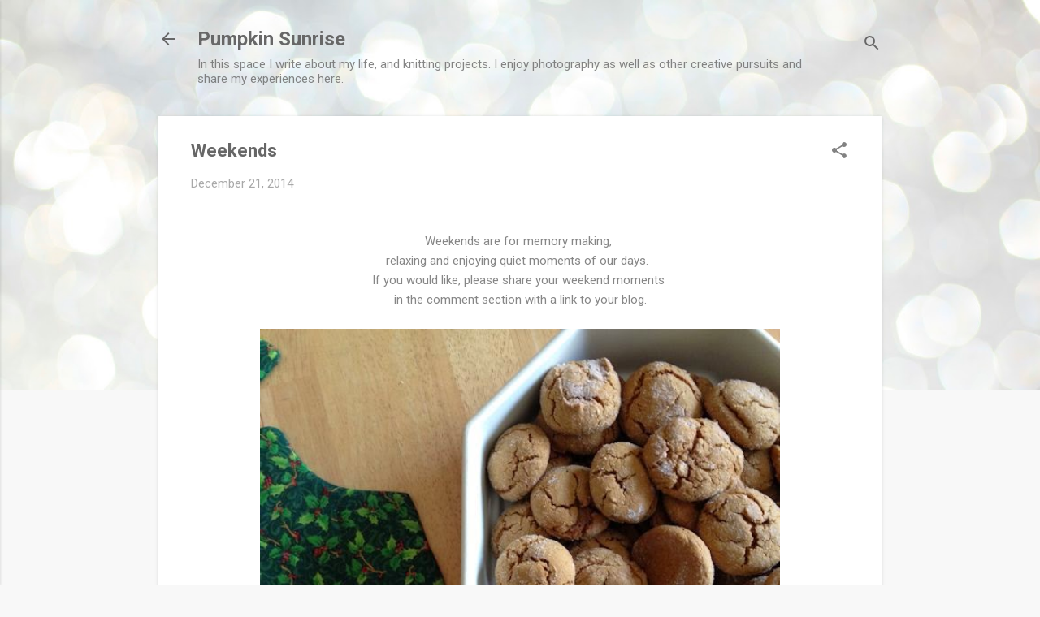

--- FILE ---
content_type: text/html; charset=UTF-8
request_url: https://www.pumpkinsunrise.com/2014/12/weekends_21.html
body_size: 30405
content:
<!DOCTYPE html>
<html dir='ltr' lang='en'>
<head>
<meta content='width=device-width, initial-scale=1' name='viewport'/>
<title>Weekends</title>
<meta content='text/html; charset=UTF-8' http-equiv='Content-Type'/>
<!-- Chrome, Firefox OS and Opera -->
<meta content='#f8f8f8' name='theme-color'/>
<!-- Windows Phone -->
<meta content='#f8f8f8' name='msapplication-navbutton-color'/>
<meta content='blogger' name='generator'/>
<link href='https://www.pumpkinsunrise.com/favicon.ico' rel='icon' type='image/x-icon'/>
<link href='https://www.pumpkinsunrise.com/2014/12/weekends_21.html' rel='canonical'/>
<link rel="alternate" type="application/atom+xml" title="Pumpkin Sunrise - Atom" href="https://www.pumpkinsunrise.com/feeds/posts/default" />
<link rel="alternate" type="application/rss+xml" title="Pumpkin Sunrise - RSS" href="https://www.pumpkinsunrise.com/feeds/posts/default?alt=rss" />
<link rel="service.post" type="application/atom+xml" title="Pumpkin Sunrise - Atom" href="https://www.blogger.com/feeds/3913258445625569350/posts/default" />

<link rel="alternate" type="application/atom+xml" title="Pumpkin Sunrise - Atom" href="https://www.pumpkinsunrise.com/feeds/6577355451856542902/comments/default" />
<!--Can't find substitution for tag [blog.ieCssRetrofitLinks]-->
<link href='https://blogger.googleusercontent.com/img/b/R29vZ2xl/AVvXsEiESlcuHhY6Qwpk-tYnToRxIG6NzTuZArIknspy25fT0J2B8ATlhHH6SsdR2UAn3kDZ9mSNz-YltDw_40F3l1AHrJhIMMDT2qnVwgX4OBl26_SL6sXcNvJNQLFwMaMdEOLpItdZXi1N_0o/s1600/Photo+Dec+21,+1+37+31+PM.jpg' rel='image_src'/>
<meta content='https://www.pumpkinsunrise.com/2014/12/weekends_21.html' property='og:url'/>
<meta content='Weekends' property='og:title'/>
<meta content='   Weekends are for memory making,    relaxing and enjoying quiet moments of our days.     If you would like, please share your weekend mome...' property='og:description'/>
<meta content='https://blogger.googleusercontent.com/img/b/R29vZ2xl/AVvXsEiESlcuHhY6Qwpk-tYnToRxIG6NzTuZArIknspy25fT0J2B8ATlhHH6SsdR2UAn3kDZ9mSNz-YltDw_40F3l1AHrJhIMMDT2qnVwgX4OBl26_SL6sXcNvJNQLFwMaMdEOLpItdZXi1N_0o/w1200-h630-p-k-no-nu/Photo+Dec+21,+1+37+31+PM.jpg' property='og:image'/>
<style type='text/css'>@font-face{font-family:'Roboto';font-style:italic;font-weight:300;font-stretch:100%;font-display:swap;src:url(//fonts.gstatic.com/s/roboto/v50/KFOKCnqEu92Fr1Mu53ZEC9_Vu3r1gIhOszmOClHrs6ljXfMMLt_QuAX-k3Yi128m0kN2.woff2)format('woff2');unicode-range:U+0460-052F,U+1C80-1C8A,U+20B4,U+2DE0-2DFF,U+A640-A69F,U+FE2E-FE2F;}@font-face{font-family:'Roboto';font-style:italic;font-weight:300;font-stretch:100%;font-display:swap;src:url(//fonts.gstatic.com/s/roboto/v50/KFOKCnqEu92Fr1Mu53ZEC9_Vu3r1gIhOszmOClHrs6ljXfMMLt_QuAz-k3Yi128m0kN2.woff2)format('woff2');unicode-range:U+0301,U+0400-045F,U+0490-0491,U+04B0-04B1,U+2116;}@font-face{font-family:'Roboto';font-style:italic;font-weight:300;font-stretch:100%;font-display:swap;src:url(//fonts.gstatic.com/s/roboto/v50/KFOKCnqEu92Fr1Mu53ZEC9_Vu3r1gIhOszmOClHrs6ljXfMMLt_QuAT-k3Yi128m0kN2.woff2)format('woff2');unicode-range:U+1F00-1FFF;}@font-face{font-family:'Roboto';font-style:italic;font-weight:300;font-stretch:100%;font-display:swap;src:url(//fonts.gstatic.com/s/roboto/v50/KFOKCnqEu92Fr1Mu53ZEC9_Vu3r1gIhOszmOClHrs6ljXfMMLt_QuAv-k3Yi128m0kN2.woff2)format('woff2');unicode-range:U+0370-0377,U+037A-037F,U+0384-038A,U+038C,U+038E-03A1,U+03A3-03FF;}@font-face{font-family:'Roboto';font-style:italic;font-weight:300;font-stretch:100%;font-display:swap;src:url(//fonts.gstatic.com/s/roboto/v50/KFOKCnqEu92Fr1Mu53ZEC9_Vu3r1gIhOszmOClHrs6ljXfMMLt_QuHT-k3Yi128m0kN2.woff2)format('woff2');unicode-range:U+0302-0303,U+0305,U+0307-0308,U+0310,U+0312,U+0315,U+031A,U+0326-0327,U+032C,U+032F-0330,U+0332-0333,U+0338,U+033A,U+0346,U+034D,U+0391-03A1,U+03A3-03A9,U+03B1-03C9,U+03D1,U+03D5-03D6,U+03F0-03F1,U+03F4-03F5,U+2016-2017,U+2034-2038,U+203C,U+2040,U+2043,U+2047,U+2050,U+2057,U+205F,U+2070-2071,U+2074-208E,U+2090-209C,U+20D0-20DC,U+20E1,U+20E5-20EF,U+2100-2112,U+2114-2115,U+2117-2121,U+2123-214F,U+2190,U+2192,U+2194-21AE,U+21B0-21E5,U+21F1-21F2,U+21F4-2211,U+2213-2214,U+2216-22FF,U+2308-230B,U+2310,U+2319,U+231C-2321,U+2336-237A,U+237C,U+2395,U+239B-23B7,U+23D0,U+23DC-23E1,U+2474-2475,U+25AF,U+25B3,U+25B7,U+25BD,U+25C1,U+25CA,U+25CC,U+25FB,U+266D-266F,U+27C0-27FF,U+2900-2AFF,U+2B0E-2B11,U+2B30-2B4C,U+2BFE,U+3030,U+FF5B,U+FF5D,U+1D400-1D7FF,U+1EE00-1EEFF;}@font-face{font-family:'Roboto';font-style:italic;font-weight:300;font-stretch:100%;font-display:swap;src:url(//fonts.gstatic.com/s/roboto/v50/KFOKCnqEu92Fr1Mu53ZEC9_Vu3r1gIhOszmOClHrs6ljXfMMLt_QuGb-k3Yi128m0kN2.woff2)format('woff2');unicode-range:U+0001-000C,U+000E-001F,U+007F-009F,U+20DD-20E0,U+20E2-20E4,U+2150-218F,U+2190,U+2192,U+2194-2199,U+21AF,U+21E6-21F0,U+21F3,U+2218-2219,U+2299,U+22C4-22C6,U+2300-243F,U+2440-244A,U+2460-24FF,U+25A0-27BF,U+2800-28FF,U+2921-2922,U+2981,U+29BF,U+29EB,U+2B00-2BFF,U+4DC0-4DFF,U+FFF9-FFFB,U+10140-1018E,U+10190-1019C,U+101A0,U+101D0-101FD,U+102E0-102FB,U+10E60-10E7E,U+1D2C0-1D2D3,U+1D2E0-1D37F,U+1F000-1F0FF,U+1F100-1F1AD,U+1F1E6-1F1FF,U+1F30D-1F30F,U+1F315,U+1F31C,U+1F31E,U+1F320-1F32C,U+1F336,U+1F378,U+1F37D,U+1F382,U+1F393-1F39F,U+1F3A7-1F3A8,U+1F3AC-1F3AF,U+1F3C2,U+1F3C4-1F3C6,U+1F3CA-1F3CE,U+1F3D4-1F3E0,U+1F3ED,U+1F3F1-1F3F3,U+1F3F5-1F3F7,U+1F408,U+1F415,U+1F41F,U+1F426,U+1F43F,U+1F441-1F442,U+1F444,U+1F446-1F449,U+1F44C-1F44E,U+1F453,U+1F46A,U+1F47D,U+1F4A3,U+1F4B0,U+1F4B3,U+1F4B9,U+1F4BB,U+1F4BF,U+1F4C8-1F4CB,U+1F4D6,U+1F4DA,U+1F4DF,U+1F4E3-1F4E6,U+1F4EA-1F4ED,U+1F4F7,U+1F4F9-1F4FB,U+1F4FD-1F4FE,U+1F503,U+1F507-1F50B,U+1F50D,U+1F512-1F513,U+1F53E-1F54A,U+1F54F-1F5FA,U+1F610,U+1F650-1F67F,U+1F687,U+1F68D,U+1F691,U+1F694,U+1F698,U+1F6AD,U+1F6B2,U+1F6B9-1F6BA,U+1F6BC,U+1F6C6-1F6CF,U+1F6D3-1F6D7,U+1F6E0-1F6EA,U+1F6F0-1F6F3,U+1F6F7-1F6FC,U+1F700-1F7FF,U+1F800-1F80B,U+1F810-1F847,U+1F850-1F859,U+1F860-1F887,U+1F890-1F8AD,U+1F8B0-1F8BB,U+1F8C0-1F8C1,U+1F900-1F90B,U+1F93B,U+1F946,U+1F984,U+1F996,U+1F9E9,U+1FA00-1FA6F,U+1FA70-1FA7C,U+1FA80-1FA89,U+1FA8F-1FAC6,U+1FACE-1FADC,U+1FADF-1FAE9,U+1FAF0-1FAF8,U+1FB00-1FBFF;}@font-face{font-family:'Roboto';font-style:italic;font-weight:300;font-stretch:100%;font-display:swap;src:url(//fonts.gstatic.com/s/roboto/v50/KFOKCnqEu92Fr1Mu53ZEC9_Vu3r1gIhOszmOClHrs6ljXfMMLt_QuAf-k3Yi128m0kN2.woff2)format('woff2');unicode-range:U+0102-0103,U+0110-0111,U+0128-0129,U+0168-0169,U+01A0-01A1,U+01AF-01B0,U+0300-0301,U+0303-0304,U+0308-0309,U+0323,U+0329,U+1EA0-1EF9,U+20AB;}@font-face{font-family:'Roboto';font-style:italic;font-weight:300;font-stretch:100%;font-display:swap;src:url(//fonts.gstatic.com/s/roboto/v50/KFOKCnqEu92Fr1Mu53ZEC9_Vu3r1gIhOszmOClHrs6ljXfMMLt_QuAb-k3Yi128m0kN2.woff2)format('woff2');unicode-range:U+0100-02BA,U+02BD-02C5,U+02C7-02CC,U+02CE-02D7,U+02DD-02FF,U+0304,U+0308,U+0329,U+1D00-1DBF,U+1E00-1E9F,U+1EF2-1EFF,U+2020,U+20A0-20AB,U+20AD-20C0,U+2113,U+2C60-2C7F,U+A720-A7FF;}@font-face{font-family:'Roboto';font-style:italic;font-weight:300;font-stretch:100%;font-display:swap;src:url(//fonts.gstatic.com/s/roboto/v50/KFOKCnqEu92Fr1Mu53ZEC9_Vu3r1gIhOszmOClHrs6ljXfMMLt_QuAj-k3Yi128m0g.woff2)format('woff2');unicode-range:U+0000-00FF,U+0131,U+0152-0153,U+02BB-02BC,U+02C6,U+02DA,U+02DC,U+0304,U+0308,U+0329,U+2000-206F,U+20AC,U+2122,U+2191,U+2193,U+2212,U+2215,U+FEFF,U+FFFD;}@font-face{font-family:'Roboto';font-style:normal;font-weight:400;font-stretch:100%;font-display:swap;src:url(//fonts.gstatic.com/s/roboto/v50/KFO7CnqEu92Fr1ME7kSn66aGLdTylUAMa3GUBHMdazTgWw.woff2)format('woff2');unicode-range:U+0460-052F,U+1C80-1C8A,U+20B4,U+2DE0-2DFF,U+A640-A69F,U+FE2E-FE2F;}@font-face{font-family:'Roboto';font-style:normal;font-weight:400;font-stretch:100%;font-display:swap;src:url(//fonts.gstatic.com/s/roboto/v50/KFO7CnqEu92Fr1ME7kSn66aGLdTylUAMa3iUBHMdazTgWw.woff2)format('woff2');unicode-range:U+0301,U+0400-045F,U+0490-0491,U+04B0-04B1,U+2116;}@font-face{font-family:'Roboto';font-style:normal;font-weight:400;font-stretch:100%;font-display:swap;src:url(//fonts.gstatic.com/s/roboto/v50/KFO7CnqEu92Fr1ME7kSn66aGLdTylUAMa3CUBHMdazTgWw.woff2)format('woff2');unicode-range:U+1F00-1FFF;}@font-face{font-family:'Roboto';font-style:normal;font-weight:400;font-stretch:100%;font-display:swap;src:url(//fonts.gstatic.com/s/roboto/v50/KFO7CnqEu92Fr1ME7kSn66aGLdTylUAMa3-UBHMdazTgWw.woff2)format('woff2');unicode-range:U+0370-0377,U+037A-037F,U+0384-038A,U+038C,U+038E-03A1,U+03A3-03FF;}@font-face{font-family:'Roboto';font-style:normal;font-weight:400;font-stretch:100%;font-display:swap;src:url(//fonts.gstatic.com/s/roboto/v50/KFO7CnqEu92Fr1ME7kSn66aGLdTylUAMawCUBHMdazTgWw.woff2)format('woff2');unicode-range:U+0302-0303,U+0305,U+0307-0308,U+0310,U+0312,U+0315,U+031A,U+0326-0327,U+032C,U+032F-0330,U+0332-0333,U+0338,U+033A,U+0346,U+034D,U+0391-03A1,U+03A3-03A9,U+03B1-03C9,U+03D1,U+03D5-03D6,U+03F0-03F1,U+03F4-03F5,U+2016-2017,U+2034-2038,U+203C,U+2040,U+2043,U+2047,U+2050,U+2057,U+205F,U+2070-2071,U+2074-208E,U+2090-209C,U+20D0-20DC,U+20E1,U+20E5-20EF,U+2100-2112,U+2114-2115,U+2117-2121,U+2123-214F,U+2190,U+2192,U+2194-21AE,U+21B0-21E5,U+21F1-21F2,U+21F4-2211,U+2213-2214,U+2216-22FF,U+2308-230B,U+2310,U+2319,U+231C-2321,U+2336-237A,U+237C,U+2395,U+239B-23B7,U+23D0,U+23DC-23E1,U+2474-2475,U+25AF,U+25B3,U+25B7,U+25BD,U+25C1,U+25CA,U+25CC,U+25FB,U+266D-266F,U+27C0-27FF,U+2900-2AFF,U+2B0E-2B11,U+2B30-2B4C,U+2BFE,U+3030,U+FF5B,U+FF5D,U+1D400-1D7FF,U+1EE00-1EEFF;}@font-face{font-family:'Roboto';font-style:normal;font-weight:400;font-stretch:100%;font-display:swap;src:url(//fonts.gstatic.com/s/roboto/v50/KFO7CnqEu92Fr1ME7kSn66aGLdTylUAMaxKUBHMdazTgWw.woff2)format('woff2');unicode-range:U+0001-000C,U+000E-001F,U+007F-009F,U+20DD-20E0,U+20E2-20E4,U+2150-218F,U+2190,U+2192,U+2194-2199,U+21AF,U+21E6-21F0,U+21F3,U+2218-2219,U+2299,U+22C4-22C6,U+2300-243F,U+2440-244A,U+2460-24FF,U+25A0-27BF,U+2800-28FF,U+2921-2922,U+2981,U+29BF,U+29EB,U+2B00-2BFF,U+4DC0-4DFF,U+FFF9-FFFB,U+10140-1018E,U+10190-1019C,U+101A0,U+101D0-101FD,U+102E0-102FB,U+10E60-10E7E,U+1D2C0-1D2D3,U+1D2E0-1D37F,U+1F000-1F0FF,U+1F100-1F1AD,U+1F1E6-1F1FF,U+1F30D-1F30F,U+1F315,U+1F31C,U+1F31E,U+1F320-1F32C,U+1F336,U+1F378,U+1F37D,U+1F382,U+1F393-1F39F,U+1F3A7-1F3A8,U+1F3AC-1F3AF,U+1F3C2,U+1F3C4-1F3C6,U+1F3CA-1F3CE,U+1F3D4-1F3E0,U+1F3ED,U+1F3F1-1F3F3,U+1F3F5-1F3F7,U+1F408,U+1F415,U+1F41F,U+1F426,U+1F43F,U+1F441-1F442,U+1F444,U+1F446-1F449,U+1F44C-1F44E,U+1F453,U+1F46A,U+1F47D,U+1F4A3,U+1F4B0,U+1F4B3,U+1F4B9,U+1F4BB,U+1F4BF,U+1F4C8-1F4CB,U+1F4D6,U+1F4DA,U+1F4DF,U+1F4E3-1F4E6,U+1F4EA-1F4ED,U+1F4F7,U+1F4F9-1F4FB,U+1F4FD-1F4FE,U+1F503,U+1F507-1F50B,U+1F50D,U+1F512-1F513,U+1F53E-1F54A,U+1F54F-1F5FA,U+1F610,U+1F650-1F67F,U+1F687,U+1F68D,U+1F691,U+1F694,U+1F698,U+1F6AD,U+1F6B2,U+1F6B9-1F6BA,U+1F6BC,U+1F6C6-1F6CF,U+1F6D3-1F6D7,U+1F6E0-1F6EA,U+1F6F0-1F6F3,U+1F6F7-1F6FC,U+1F700-1F7FF,U+1F800-1F80B,U+1F810-1F847,U+1F850-1F859,U+1F860-1F887,U+1F890-1F8AD,U+1F8B0-1F8BB,U+1F8C0-1F8C1,U+1F900-1F90B,U+1F93B,U+1F946,U+1F984,U+1F996,U+1F9E9,U+1FA00-1FA6F,U+1FA70-1FA7C,U+1FA80-1FA89,U+1FA8F-1FAC6,U+1FACE-1FADC,U+1FADF-1FAE9,U+1FAF0-1FAF8,U+1FB00-1FBFF;}@font-face{font-family:'Roboto';font-style:normal;font-weight:400;font-stretch:100%;font-display:swap;src:url(//fonts.gstatic.com/s/roboto/v50/KFO7CnqEu92Fr1ME7kSn66aGLdTylUAMa3OUBHMdazTgWw.woff2)format('woff2');unicode-range:U+0102-0103,U+0110-0111,U+0128-0129,U+0168-0169,U+01A0-01A1,U+01AF-01B0,U+0300-0301,U+0303-0304,U+0308-0309,U+0323,U+0329,U+1EA0-1EF9,U+20AB;}@font-face{font-family:'Roboto';font-style:normal;font-weight:400;font-stretch:100%;font-display:swap;src:url(//fonts.gstatic.com/s/roboto/v50/KFO7CnqEu92Fr1ME7kSn66aGLdTylUAMa3KUBHMdazTgWw.woff2)format('woff2');unicode-range:U+0100-02BA,U+02BD-02C5,U+02C7-02CC,U+02CE-02D7,U+02DD-02FF,U+0304,U+0308,U+0329,U+1D00-1DBF,U+1E00-1E9F,U+1EF2-1EFF,U+2020,U+20A0-20AB,U+20AD-20C0,U+2113,U+2C60-2C7F,U+A720-A7FF;}@font-face{font-family:'Roboto';font-style:normal;font-weight:400;font-stretch:100%;font-display:swap;src:url(//fonts.gstatic.com/s/roboto/v50/KFO7CnqEu92Fr1ME7kSn66aGLdTylUAMa3yUBHMdazQ.woff2)format('woff2');unicode-range:U+0000-00FF,U+0131,U+0152-0153,U+02BB-02BC,U+02C6,U+02DA,U+02DC,U+0304,U+0308,U+0329,U+2000-206F,U+20AC,U+2122,U+2191,U+2193,U+2212,U+2215,U+FEFF,U+FFFD;}@font-face{font-family:'Roboto';font-style:normal;font-weight:700;font-stretch:100%;font-display:swap;src:url(//fonts.gstatic.com/s/roboto/v50/KFO7CnqEu92Fr1ME7kSn66aGLdTylUAMa3GUBHMdazTgWw.woff2)format('woff2');unicode-range:U+0460-052F,U+1C80-1C8A,U+20B4,U+2DE0-2DFF,U+A640-A69F,U+FE2E-FE2F;}@font-face{font-family:'Roboto';font-style:normal;font-weight:700;font-stretch:100%;font-display:swap;src:url(//fonts.gstatic.com/s/roboto/v50/KFO7CnqEu92Fr1ME7kSn66aGLdTylUAMa3iUBHMdazTgWw.woff2)format('woff2');unicode-range:U+0301,U+0400-045F,U+0490-0491,U+04B0-04B1,U+2116;}@font-face{font-family:'Roboto';font-style:normal;font-weight:700;font-stretch:100%;font-display:swap;src:url(//fonts.gstatic.com/s/roboto/v50/KFO7CnqEu92Fr1ME7kSn66aGLdTylUAMa3CUBHMdazTgWw.woff2)format('woff2');unicode-range:U+1F00-1FFF;}@font-face{font-family:'Roboto';font-style:normal;font-weight:700;font-stretch:100%;font-display:swap;src:url(//fonts.gstatic.com/s/roboto/v50/KFO7CnqEu92Fr1ME7kSn66aGLdTylUAMa3-UBHMdazTgWw.woff2)format('woff2');unicode-range:U+0370-0377,U+037A-037F,U+0384-038A,U+038C,U+038E-03A1,U+03A3-03FF;}@font-face{font-family:'Roboto';font-style:normal;font-weight:700;font-stretch:100%;font-display:swap;src:url(//fonts.gstatic.com/s/roboto/v50/KFO7CnqEu92Fr1ME7kSn66aGLdTylUAMawCUBHMdazTgWw.woff2)format('woff2');unicode-range:U+0302-0303,U+0305,U+0307-0308,U+0310,U+0312,U+0315,U+031A,U+0326-0327,U+032C,U+032F-0330,U+0332-0333,U+0338,U+033A,U+0346,U+034D,U+0391-03A1,U+03A3-03A9,U+03B1-03C9,U+03D1,U+03D5-03D6,U+03F0-03F1,U+03F4-03F5,U+2016-2017,U+2034-2038,U+203C,U+2040,U+2043,U+2047,U+2050,U+2057,U+205F,U+2070-2071,U+2074-208E,U+2090-209C,U+20D0-20DC,U+20E1,U+20E5-20EF,U+2100-2112,U+2114-2115,U+2117-2121,U+2123-214F,U+2190,U+2192,U+2194-21AE,U+21B0-21E5,U+21F1-21F2,U+21F4-2211,U+2213-2214,U+2216-22FF,U+2308-230B,U+2310,U+2319,U+231C-2321,U+2336-237A,U+237C,U+2395,U+239B-23B7,U+23D0,U+23DC-23E1,U+2474-2475,U+25AF,U+25B3,U+25B7,U+25BD,U+25C1,U+25CA,U+25CC,U+25FB,U+266D-266F,U+27C0-27FF,U+2900-2AFF,U+2B0E-2B11,U+2B30-2B4C,U+2BFE,U+3030,U+FF5B,U+FF5D,U+1D400-1D7FF,U+1EE00-1EEFF;}@font-face{font-family:'Roboto';font-style:normal;font-weight:700;font-stretch:100%;font-display:swap;src:url(//fonts.gstatic.com/s/roboto/v50/KFO7CnqEu92Fr1ME7kSn66aGLdTylUAMaxKUBHMdazTgWw.woff2)format('woff2');unicode-range:U+0001-000C,U+000E-001F,U+007F-009F,U+20DD-20E0,U+20E2-20E4,U+2150-218F,U+2190,U+2192,U+2194-2199,U+21AF,U+21E6-21F0,U+21F3,U+2218-2219,U+2299,U+22C4-22C6,U+2300-243F,U+2440-244A,U+2460-24FF,U+25A0-27BF,U+2800-28FF,U+2921-2922,U+2981,U+29BF,U+29EB,U+2B00-2BFF,U+4DC0-4DFF,U+FFF9-FFFB,U+10140-1018E,U+10190-1019C,U+101A0,U+101D0-101FD,U+102E0-102FB,U+10E60-10E7E,U+1D2C0-1D2D3,U+1D2E0-1D37F,U+1F000-1F0FF,U+1F100-1F1AD,U+1F1E6-1F1FF,U+1F30D-1F30F,U+1F315,U+1F31C,U+1F31E,U+1F320-1F32C,U+1F336,U+1F378,U+1F37D,U+1F382,U+1F393-1F39F,U+1F3A7-1F3A8,U+1F3AC-1F3AF,U+1F3C2,U+1F3C4-1F3C6,U+1F3CA-1F3CE,U+1F3D4-1F3E0,U+1F3ED,U+1F3F1-1F3F3,U+1F3F5-1F3F7,U+1F408,U+1F415,U+1F41F,U+1F426,U+1F43F,U+1F441-1F442,U+1F444,U+1F446-1F449,U+1F44C-1F44E,U+1F453,U+1F46A,U+1F47D,U+1F4A3,U+1F4B0,U+1F4B3,U+1F4B9,U+1F4BB,U+1F4BF,U+1F4C8-1F4CB,U+1F4D6,U+1F4DA,U+1F4DF,U+1F4E3-1F4E6,U+1F4EA-1F4ED,U+1F4F7,U+1F4F9-1F4FB,U+1F4FD-1F4FE,U+1F503,U+1F507-1F50B,U+1F50D,U+1F512-1F513,U+1F53E-1F54A,U+1F54F-1F5FA,U+1F610,U+1F650-1F67F,U+1F687,U+1F68D,U+1F691,U+1F694,U+1F698,U+1F6AD,U+1F6B2,U+1F6B9-1F6BA,U+1F6BC,U+1F6C6-1F6CF,U+1F6D3-1F6D7,U+1F6E0-1F6EA,U+1F6F0-1F6F3,U+1F6F7-1F6FC,U+1F700-1F7FF,U+1F800-1F80B,U+1F810-1F847,U+1F850-1F859,U+1F860-1F887,U+1F890-1F8AD,U+1F8B0-1F8BB,U+1F8C0-1F8C1,U+1F900-1F90B,U+1F93B,U+1F946,U+1F984,U+1F996,U+1F9E9,U+1FA00-1FA6F,U+1FA70-1FA7C,U+1FA80-1FA89,U+1FA8F-1FAC6,U+1FACE-1FADC,U+1FADF-1FAE9,U+1FAF0-1FAF8,U+1FB00-1FBFF;}@font-face{font-family:'Roboto';font-style:normal;font-weight:700;font-stretch:100%;font-display:swap;src:url(//fonts.gstatic.com/s/roboto/v50/KFO7CnqEu92Fr1ME7kSn66aGLdTylUAMa3OUBHMdazTgWw.woff2)format('woff2');unicode-range:U+0102-0103,U+0110-0111,U+0128-0129,U+0168-0169,U+01A0-01A1,U+01AF-01B0,U+0300-0301,U+0303-0304,U+0308-0309,U+0323,U+0329,U+1EA0-1EF9,U+20AB;}@font-face{font-family:'Roboto';font-style:normal;font-weight:700;font-stretch:100%;font-display:swap;src:url(//fonts.gstatic.com/s/roboto/v50/KFO7CnqEu92Fr1ME7kSn66aGLdTylUAMa3KUBHMdazTgWw.woff2)format('woff2');unicode-range:U+0100-02BA,U+02BD-02C5,U+02C7-02CC,U+02CE-02D7,U+02DD-02FF,U+0304,U+0308,U+0329,U+1D00-1DBF,U+1E00-1E9F,U+1EF2-1EFF,U+2020,U+20A0-20AB,U+20AD-20C0,U+2113,U+2C60-2C7F,U+A720-A7FF;}@font-face{font-family:'Roboto';font-style:normal;font-weight:700;font-stretch:100%;font-display:swap;src:url(//fonts.gstatic.com/s/roboto/v50/KFO7CnqEu92Fr1ME7kSn66aGLdTylUAMa3yUBHMdazQ.woff2)format('woff2');unicode-range:U+0000-00FF,U+0131,U+0152-0153,U+02BB-02BC,U+02C6,U+02DA,U+02DC,U+0304,U+0308,U+0329,U+2000-206F,U+20AC,U+2122,U+2191,U+2193,U+2212,U+2215,U+FEFF,U+FFFD;}</style>
<style id='page-skin-1' type='text/css'><!--
/*! normalize.css v8.0.0 | MIT License | github.com/necolas/normalize.css */html{line-height:1.15;-webkit-text-size-adjust:100%}body{margin:0}h1{font-size:2em;margin:.67em 0}hr{box-sizing:content-box;height:0;overflow:visible}pre{font-family:monospace,monospace;font-size:1em}a{background-color:transparent}abbr[title]{border-bottom:none;text-decoration:underline;text-decoration:underline dotted}b,strong{font-weight:bolder}code,kbd,samp{font-family:monospace,monospace;font-size:1em}small{font-size:80%}sub,sup{font-size:75%;line-height:0;position:relative;vertical-align:baseline}sub{bottom:-0.25em}sup{top:-0.5em}img{border-style:none}button,input,optgroup,select,textarea{font-family:inherit;font-size:100%;line-height:1.15;margin:0}button,input{overflow:visible}button,select{text-transform:none}button,[type="button"],[type="reset"],[type="submit"]{-webkit-appearance:button}button::-moz-focus-inner,[type="button"]::-moz-focus-inner,[type="reset"]::-moz-focus-inner,[type="submit"]::-moz-focus-inner{border-style:none;padding:0}button:-moz-focusring,[type="button"]:-moz-focusring,[type="reset"]:-moz-focusring,[type="submit"]:-moz-focusring{outline:1px dotted ButtonText}fieldset{padding:.35em .75em .625em}legend{box-sizing:border-box;color:inherit;display:table;max-width:100%;padding:0;white-space:normal}progress{vertical-align:baseline}textarea{overflow:auto}[type="checkbox"],[type="radio"]{box-sizing:border-box;padding:0}[type="number"]::-webkit-inner-spin-button,[type="number"]::-webkit-outer-spin-button{height:auto}[type="search"]{-webkit-appearance:textfield;outline-offset:-2px}[type="search"]::-webkit-search-decoration{-webkit-appearance:none}::-webkit-file-upload-button{-webkit-appearance:button;font:inherit}details{display:block}summary{display:list-item}template{display:none}[hidden]{display:none}
/*!************************************************
* Blogger Template Style
* Name: Essential
**************************************************/
body{
overflow-wrap:break-word;
word-break:break-word;
word-wrap:break-word
}
.hidden{
display:none
}
.invisible{
visibility:hidden
}
.container:after,.float-container:after{
clear:both;
content:"";
display:table
}
.clearboth{
clear:both
}
#comments .comment .comment-actions,.subscribe-popup .FollowByEmail .follow-by-email-submit,.widget.Profile .profile-link,.widget.Profile .profile-link.visit-profile{
background:transparent;
border:0;
box-shadow:none;
color:#39f4c6;
cursor:pointer;
font-size:14px;
font-weight:700;
outline:none;
text-decoration:none;
text-transform:uppercase;
width:auto
}
.dim-overlay{
height:100vh;
left:0;
position:fixed;
top:0;
width:100%
}
#sharing-dim-overlay{
background-color:transparent
}
input::-ms-clear{
display:none
}
.blogger-logo,.svg-icon-24.blogger-logo{
fill:#ff9800;
opacity:1
}
.loading-spinner-large{
-webkit-animation:mspin-rotate 1568.63ms linear infinite;
animation:mspin-rotate 1568.63ms linear infinite;
height:48px;
overflow:hidden;
position:absolute;
width:48px;
z-index:200
}
.loading-spinner-large>div{
-webkit-animation:mspin-revrot 5332ms steps(4) infinite;
animation:mspin-revrot 5332ms steps(4) infinite
}
.loading-spinner-large>div>div{
-webkit-animation:mspin-singlecolor-large-film 1333ms steps(81) infinite;
animation:mspin-singlecolor-large-film 1333ms steps(81) infinite;
background-size:100%;
height:48px;
width:3888px
}
.mspin-black-large>div>div,.mspin-grey_54-large>div>div{
background-image:url(https://www.blogblog.com/indie/mspin_black_large.svg)
}
.mspin-white-large>div>div{
background-image:url(https://www.blogblog.com/indie/mspin_white_large.svg)
}
.mspin-grey_54-large{
opacity:.54
}
@-webkit-keyframes mspin-singlecolor-large-film{
0%{
-webkit-transform:translateX(0);
transform:translateX(0)
}
to{
-webkit-transform:translateX(-3888px);
transform:translateX(-3888px)
}
}
@keyframes mspin-singlecolor-large-film{
0%{
-webkit-transform:translateX(0);
transform:translateX(0)
}
to{
-webkit-transform:translateX(-3888px);
transform:translateX(-3888px)
}
}
@-webkit-keyframes mspin-rotate{
0%{
-webkit-transform:rotate(0deg);
transform:rotate(0deg)
}
to{
-webkit-transform:rotate(1turn);
transform:rotate(1turn)
}
}
@keyframes mspin-rotate{
0%{
-webkit-transform:rotate(0deg);
transform:rotate(0deg)
}
to{
-webkit-transform:rotate(1turn);
transform:rotate(1turn)
}
}
@-webkit-keyframes mspin-revrot{
0%{
-webkit-transform:rotate(0deg);
transform:rotate(0deg)
}
to{
-webkit-transform:rotate(-1turn);
transform:rotate(-1turn)
}
}
@keyframes mspin-revrot{
0%{
-webkit-transform:rotate(0deg);
transform:rotate(0deg)
}
to{
-webkit-transform:rotate(-1turn);
transform:rotate(-1turn)
}
}
.skip-navigation{
background-color:#fff;
box-sizing:border-box;
color:#000;
display:block;
height:0;
left:0;
line-height:50px;
overflow:hidden;
padding-top:0;
position:fixed;
text-align:center;
top:0;
-webkit-transition:box-shadow .3s,height .3s,padding-top .3s;
transition:box-shadow .3s,height .3s,padding-top .3s;
width:100%;
z-index:900
}
.skip-navigation:focus{
box-shadow:0 4px 5px 0 rgba(0,0,0,.14),0 1px 10px 0 rgba(0,0,0,.12),0 2px 4px -1px rgba(0,0,0,.2);
height:50px
}
#main{
outline:none
}
.main-heading{
position:absolute;
clip:rect(1px,1px,1px,1px);
padding:0;
border:0;
height:1px;
width:1px;
overflow:hidden
}
.Attribution{
margin-top:1em;
text-align:center
}
.Attribution .blogger img,.Attribution .blogger svg{
vertical-align:bottom
}
.Attribution .blogger img{
margin-right:.5em
}
.Attribution div{
line-height:24px;
margin-top:.5em
}
.Attribution .copyright,.Attribution .image-attribution{
font-size:.7em;
margin-top:1.5em
}
.BLOG_mobile_video_class{
display:none
}
.bg-photo{
background-attachment:scroll!important
}
body .CSS_LIGHTBOX{
z-index:900
}
.extendable .show-less,.extendable .show-more{
border-color:#39f4c6;
color:#39f4c6;
margin-top:8px
}
.extendable .show-less.hidden,.extendable .show-more.hidden,.inline-ad{
display:none
}
.inline-ad{
max-width:100%;
overflow:hidden
}
.adsbygoogle{
display:block
}
#cookieChoiceInfo{
bottom:0;
top:auto
}
iframe.b-hbp-video{
border:0
}
.post-body iframe,.post-body img{
max-width:100%
}
.post-body a[imageanchor=\31]{
display:inline-block
}
.byline{
margin-right:1em
}
.byline:last-child{
margin-right:0
}
.link-copied-dialog{
max-width:520px;
outline:0
}
.link-copied-dialog .modal-dialog-buttons{
margin-top:8px
}
.link-copied-dialog .goog-buttonset-default{
background:transparent;
border:0
}
.link-copied-dialog .goog-buttonset-default:focus{
outline:0
}
.paging-control-container{
margin-bottom:16px
}
.paging-control-container .paging-control{
display:inline-block
}
.paging-control-container .comment-range-text:after,.paging-control-container .paging-control{
color:#39f4c6
}
.paging-control-container .comment-range-text,.paging-control-container .paging-control{
margin-right:8px
}
.paging-control-container .comment-range-text:after,.paging-control-container .paging-control:after{
content:"\b7";
cursor:default;
padding-left:8px;
pointer-events:none
}
.paging-control-container .comment-range-text:last-child:after,.paging-control-container .paging-control:last-child:after{
content:none
}
.byline.reactions iframe{
height:20px
}
.b-notification{
color:#000;
background-color:#fff;
border-bottom:1px solid #000;
box-sizing:border-box;
padding:16px 32px;
text-align:center
}
.b-notification.visible{
-webkit-transition:margin-top .3s cubic-bezier(.4,0,.2,1);
transition:margin-top .3s cubic-bezier(.4,0,.2,1)
}
.b-notification.invisible{
position:absolute
}
.b-notification-close{
position:absolute;
right:8px;
top:8px
}
.no-posts-message{
line-height:40px;
text-align:center
}
@media screen and (max-width:800px){
body.item-view .post-body a[imageanchor=\31][style*=float\:\ left\;],body.item-view .post-body a[imageanchor=\31][style*=float\:\ right\;]{
float:none!important;
clear:none!important
}
body.item-view .post-body a[imageanchor=\31] img{
display:block;
height:auto;
margin:0 auto
}
body.item-view .post-body>.separator:first-child>a[imageanchor=\31]:first-child{
margin-top:20px
}
.post-body a[imageanchor]{
display:block
}
body.item-view .post-body a[imageanchor=\31]{
margin-left:0!important;
margin-right:0!important
}
body.item-view .post-body a[imageanchor=\31]+a[imageanchor=\31]{
margin-top:16px
}
}
.item-control{
display:none
}
#comments{
border-top:1px dashed rgba(0,0,0,.54);
margin-top:20px;
padding:20px
}
#comments .comment-thread ol{
margin:0;
padding-left:0;
padding-left:0
}
#comments .comment-thread .comment-replies,#comments .comment .comment-replybox-single{
margin-left:60px
}
#comments .comment-thread .thread-count{
display:none
}
#comments .comment{
list-style-type:none;
padding:0 0 30px;
position:relative
}
#comments .comment .comment{
padding-bottom:8px
}
.comment .avatar-image-container{
position:absolute
}
.comment .avatar-image-container img{
border-radius:50%
}
.avatar-image-container svg,.comment .avatar-image-container .avatar-icon{
border-radius:50%;
border:1px solid #828282;
box-sizing:border-box;
fill:#828282;
height:35px;
margin:0;
padding:7px;
width:35px
}
.comment .comment-block{
margin-top:10px;
margin-left:60px;
padding-bottom:0
}
#comments .comment-author-header-wrapper{
margin-left:40px
}
#comments .comment .thread-expanded .comment-block{
padding-bottom:20px
}
#comments .comment .comment-header .user,#comments .comment .comment-header .user a{
color:#676767;
font-style:normal;
font-weight:700
}
#comments .comment .comment-actions{
bottom:0;
margin-bottom:15px;
position:absolute
}
#comments .comment .comment-actions>*{
margin-right:8px
}
#comments .comment .comment-header .datetime{
bottom:0;
display:inline-block;
font-size:13px;
font-style:italic;
margin-left:8px
}
#comments .comment .comment-footer .comment-timestamp a,#comments .comment .comment-header .datetime,#comments .comment .comment-header .datetime a{
color:rgba(103,103,103,.54)
}
#comments .comment .comment-content,.comment .comment-body{
margin-top:12px;
word-break:break-word
}
.comment-body{
margin-bottom:12px
}
#comments.embed[data-num-comments=\30]{
border:0;
margin-top:0;
padding-top:0
}
#comment-editor-src,#comments.embed[data-num-comments=\30] #comment-post-message,#comments.embed[data-num-comments=\30] div.comment-form>p,#comments.embed[data-num-comments=\30] p.comment-footer{
display:none
}
.comments .comments-content .loadmore.loaded{
max-height:0;
opacity:0;
overflow:hidden
}
.extendable .remaining-items{
height:0;
overflow:hidden;
-webkit-transition:height .3s cubic-bezier(.4,0,.2,1);
transition:height .3s cubic-bezier(.4,0,.2,1)
}
.extendable .remaining-items.expanded{
height:auto
}
.svg-icon-24,.svg-icon-24-button{
cursor:pointer;
height:24px;
width:24px;
min-width:24px
}
.touch-icon{
margin:-12px;
padding:12px
}
.touch-icon:active,.touch-icon:focus{
background-color:hsla(0,0%,60%,.4);
border-radius:50%
}
svg:not(:root).touch-icon{
overflow:visible
}
html[dir=rtl] .rtl-reversible-icon{
-webkit-transform:scaleX(-1);
transform:scaleX(-1)
}
.svg-icon-24-button,.touch-icon-button{
background:transparent;
border:0;
margin:0;
outline:none;
padding:0
}
.touch-icon-button .touch-icon:active,.touch-icon-button .touch-icon:focus{
background-color:transparent
}
.touch-icon-button:active .touch-icon,.touch-icon-button:focus .touch-icon{
background-color:hsla(0,0%,60%,.4);
border-radius:50%
}
.Profile .default-avatar-wrapper .avatar-icon{
border-radius:50%;
border:1px solid #828282;
box-sizing:border-box;
fill:#828282;
margin:0
}
.Profile .individual .default-avatar-wrapper .avatar-icon{
padding:25px
}
.Profile .individual .avatar-icon,.Profile .individual .profile-img{
height:120px;
width:120px
}
.Profile .team .default-avatar-wrapper .avatar-icon{
padding:8px
}
.Profile .team .avatar-icon,.Profile .team .default-avatar-wrapper,.Profile .team .profile-img{
height:40px;
width:40px
}
.snippet-container{
margin:0;
position:relative;
overflow:hidden
}
.snippet-fade{
bottom:0;
box-sizing:border-box;
position:absolute;
width:96px;
right:0
}
.snippet-fade:after{
content:"\2026";
float:right
}
.post-bottom{
-webkit-box-align:center;
align-items:center;
display:-webkit-box;
display:flex;
flex-wrap:wrap
}
.post-footer{
-webkit-box-flex:1;
flex:1 1 auto;
flex-wrap:wrap;
-webkit-box-ordinal-group:2;
order:1
}
.post-footer>*{
-webkit-box-flex:0;
flex:0 1 auto
}
.post-footer .byline:last-child{
margin-right:1em
}
.jump-link{
-webkit-box-flex:0;
flex:0 0 auto;
-webkit-box-ordinal-group:3;
order:2
}
.centered-top-container.sticky{
left:0;
position:fixed;
right:0;
top:0;
width:auto;
z-index:50;
-webkit-transition-property:opacity,-webkit-transform;
transition-property:opacity,-webkit-transform;
transition-property:transform,opacity;
transition-property:transform,opacity,-webkit-transform;
-webkit-transition-duration:.2s;
transition-duration:.2s;
-webkit-transition-timing-function:cubic-bezier(.4,0,.2,1);
transition-timing-function:cubic-bezier(.4,0,.2,1)
}
.centered-top-placeholder{
display:none
}
.collapsed-header .centered-top-placeholder{
display:block
}
.centered-top-container .Header .replaced h1,.centered-top-placeholder .Header .replaced h1{
display:none
}
.centered-top-container.sticky .Header .replaced h1{
display:block
}
.centered-top-container.sticky .Header .header-widget{
background:none
}
.centered-top-container.sticky .Header .header-image-wrapper{
display:none
}
.centered-top-container img,.centered-top-placeholder img{
max-width:100%
}
.collapsible{
-webkit-transition:height .3s cubic-bezier(.4,0,.2,1);
transition:height .3s cubic-bezier(.4,0,.2,1)
}
.collapsible,.collapsible>summary{
display:block;
overflow:hidden
}
.collapsible>:not(summary){
display:none
}
.collapsible[open]>:not(summary){
display:block
}
.collapsible:focus,.collapsible>summary:focus{
outline:none
}
.collapsible>summary{
cursor:pointer;
display:block;
padding:0
}
.collapsible:focus>summary,.collapsible>summary:focus{
background-color:transparent
}
.collapsible>summary::-webkit-details-marker{
display:none
}
.collapsible-title{
-webkit-box-align:center;
align-items:center;
display:-webkit-box;
display:flex
}
.collapsible-title .title{
-webkit-box-flex:1;
flex:1 1 auto;
-webkit-box-ordinal-group:1;
order:0;
overflow:hidden;
text-overflow:ellipsis;
white-space:nowrap
}
.collapsible-title .chevron-down,.collapsible[open] .collapsible-title .chevron-up{
display:block
}
.collapsible-title .chevron-up,.collapsible[open] .collapsible-title .chevron-down{
display:none
}
.flat-button{
font-weight:700;
text-transform:uppercase;
border-radius:2px;
padding:8px;
margin:-8px
}
.flat-button,.flat-icon-button{
cursor:pointer;
display:inline-block
}
.flat-icon-button{
background:transparent;
border:0;
outline:none;
margin:-12px;
padding:12px;
box-sizing:content-box;
line-height:0
}
.flat-icon-button,.flat-icon-button .splash-wrapper{
border-radius:50%
}
.flat-icon-button .splash.animate{
-webkit-animation-duration:.3s;
animation-duration:.3s
}
.overflowable-container{
max-height:46px;
overflow:hidden;
position:relative
}
.overflow-button{
cursor:pointer
}
#overflowable-dim-overlay{
background:transparent
}
.overflow-popup{
box-shadow:0 2px 2px 0 rgba(0,0,0,.14),0 3px 1px -2px rgba(0,0,0,.2),0 1px 5px 0 rgba(0,0,0,.12);
background-color:#ffffff;
left:0;
max-width:calc(100% - 32px);
position:absolute;
top:0;
visibility:hidden;
z-index:101
}
.overflow-popup ul{
list-style:none
}
.overflow-popup .tabs li,.overflow-popup li{
display:block;
height:auto
}
.overflow-popup .tabs li{
padding-left:0;
padding-right:0
}
.overflow-button.hidden,.overflow-popup .tabs li.hidden,.overflow-popup li.hidden{
display:none
}
.pill-button{
background:transparent;
border:1px solid;
border-radius:12px;
cursor:pointer;
display:inline-block;
padding:4px 16px;
text-transform:uppercase
}
.ripple{
position:relative
}
.ripple>*{
z-index:1
}
.splash-wrapper{
bottom:0;
left:0;
overflow:hidden;
pointer-events:none;
position:absolute;
right:0;
top:0;
z-index:0
}
.splash{
background:#ccc;
border-radius:100%;
display:block;
opacity:.6;
position:absolute;
-webkit-transform:scale(0);
transform:scale(0)
}
.splash.animate{
-webkit-animation:ripple-effect .4s linear;
animation:ripple-effect .4s linear
}
@-webkit-keyframes ripple-effect{
to{
opacity:0;
-webkit-transform:scale(2.5);
transform:scale(2.5)
}
}
@keyframes ripple-effect{
to{
opacity:0;
-webkit-transform:scale(2.5);
transform:scale(2.5)
}
}
.search{
display:-webkit-box;
display:flex;
line-height:24px;
width:24px
}
.search.focused,.search.focused .section{
width:100%
}
.search form{
z-index:101
}
.search h3{
display:none
}
.search form{
display:-webkit-box;
display:flex;
-webkit-box-flex:1;
flex:1 0 0;
border-bottom:1px solid transparent;
padding-bottom:8px
}
.search form>*{
display:none
}
.search.focused form>*{
display:block
}
.search .search-input label{
display:none
}
.collapsed-header .centered-top-container .search.focused form{
border-bottom-color:transparent
}
.search-expand{
-webkit-box-flex:0;
flex:0 0 auto
}
.search-expand-text{
display:none
}
.search-close{
display:inline;
vertical-align:middle
}
.search-input{
-webkit-box-flex:1;
flex:1 0 1px
}
.search-input input{
background:none;
border:0;
box-sizing:border-box;
color:#676767;
display:inline-block;
outline:none;
width:calc(100% - 48px)
}
.search-input input.no-cursor{
color:transparent;
text-shadow:0 0 0 #676767
}
.collapsed-header .centered-top-container .search-action,.collapsed-header .centered-top-container .search-input input{
color:#676767
}
.collapsed-header .centered-top-container .search-input input.no-cursor{
color:transparent;
text-shadow:0 0 0 #676767
}
.collapsed-header .centered-top-container .search-input input.no-cursor:focus,.search-input input.no-cursor:focus{
outline:none
}
.search-focused>*{
visibility:hidden
}
.search-focused .search,.search-focused .search-icon{
visibility:visible
}
.widget.Sharing .sharing-button{
display:none
}
.widget.Sharing .sharing-buttons li{
padding:0
}
.widget.Sharing .sharing-buttons li span{
display:none
}
.post-share-buttons{
position:relative
}
.sharing-open.touch-icon-button:active .touch-icon,.sharing-open.touch-icon-button:focus .touch-icon{
background-color:transparent
}
.share-buttons{
background-color:#ffffff;
border-radius:2px;
box-shadow:0 2px 2px 0 rgba(0,0,0,.14),0 3px 1px -2px rgba(0,0,0,.2),0 1px 5px 0 rgba(0,0,0,.12);
color:#676767;
list-style:none;
margin:0;
padding:8px 0;
position:absolute;
top:-11px;
min-width:200px;
z-index:101
}
.share-buttons.hidden{
display:none
}
.sharing-button{
background:transparent;
border:0;
margin:0;
outline:none;
padding:0;
cursor:pointer
}
.share-buttons li{
margin:0;
height:48px
}
.share-buttons li:last-child{
margin-bottom:0
}
.share-buttons li .sharing-platform-button{
box-sizing:border-box;
cursor:pointer;
display:block;
height:100%;
margin-bottom:0;
padding:0 16px;
position:relative;
width:100%
}
.share-buttons li .sharing-platform-button:focus,.share-buttons li .sharing-platform-button:hover{
background-color:hsla(0,0%,50.2%,.1);
outline:none
}
.share-buttons li svg[class*=sharing-],.share-buttons li svg[class^=sharing-]{
position:absolute;
top:10px
}
.share-buttons li span.sharing-platform-button{
position:relative;
top:0
}
.share-buttons li .platform-sharing-text{
display:block;
font-size:16px;
line-height:48px;
white-space:nowrap;
margin-left:56px
}
.sidebar-container{
background-color:#ffffff;
max-width:284px;
overflow-y:auto;
-webkit-transition-property:-webkit-transform;
transition-property:-webkit-transform;
transition-property:transform;
transition-property:transform,-webkit-transform;
-webkit-transition-duration:.3s;
transition-duration:.3s;
-webkit-transition-timing-function:cubic-bezier(0,0,.2,1);
transition-timing-function:cubic-bezier(0,0,.2,1);
width:284px;
z-index:101;
-webkit-overflow-scrolling:touch
}
.sidebar-container .navigation{
line-height:0;
padding:16px
}
.sidebar-container .sidebar-back{
cursor:pointer
}
.sidebar-container .widget{
background:none;
margin:0 16px;
padding:16px 0
}
.sidebar-container .widget .title{
color:#676767;
margin:0
}
.sidebar-container .widget ul{
list-style:none;
margin:0;
padding:0
}
.sidebar-container .widget ul ul{
margin-left:1em
}
.sidebar-container .widget li{
font-size:16px;
line-height:normal
}
.sidebar-container .widget+.widget{
border-top:1px dashed #d2d2d2
}
.BlogArchive li{
margin:16px 0
}
.BlogArchive li:last-child{
margin-bottom:0
}
.Label li a{
display:inline-block
}
.BlogArchive .post-count,.Label .label-count{
float:right;
margin-left:.25em
}
.BlogArchive .post-count:before,.Label .label-count:before{
content:"("
}
.BlogArchive .post-count:after,.Label .label-count:after{
content:")"
}
.widget.Translate .skiptranslate>div{
display:block!important
}
.widget.Profile .profile-link{
display:-webkit-box;
display:flex
}
.widget.Profile .team-member .default-avatar-wrapper,.widget.Profile .team-member .profile-img{
-webkit-box-flex:0;
flex:0 0 auto;
margin-right:1em
}
.widget.Profile .individual .profile-link{
-webkit-box-orient:vertical;
-webkit-box-direction:normal;
flex-direction:column
}
.widget.Profile .team .profile-link .profile-name{
align-self:center;
display:block;
-webkit-box-flex:1;
flex:1 1 auto
}
.dim-overlay{
background-color:rgba(0,0,0,.54);
z-index:100
}
body.sidebar-visible{
overflow-y:hidden
}
@media screen and (max-width:1439px){
.sidebar-container{
bottom:0;
position:fixed;
top:0;
left:0;
right:auto
}
.sidebar-container.sidebar-invisible{
-webkit-transition-timing-function:cubic-bezier(.4,0,.6,1);
transition-timing-function:cubic-bezier(.4,0,.6,1);
-webkit-transform:translateX(-284px);
transform:translateX(-284px)
}
}
@media screen and (min-width:1440px){
.sidebar-container{
position:absolute;
top:0;
left:0;
right:auto
}
.sidebar-container .navigation{
display:none
}
}
.dialog{
box-shadow:0 2px 2px 0 rgba(0,0,0,.14),0 3px 1px -2px rgba(0,0,0,.2),0 1px 5px 0 rgba(0,0,0,.12);
background:#ffffff;
box-sizing:border-box;
color:#868686;
padding:30px;
position:fixed;
text-align:center;
width:calc(100% - 24px);
z-index:101
}
.dialog input[type=email],.dialog input[type=text]{
background-color:transparent;
border:0;
border-bottom:1px solid rgba(134,134,134,.12);
color:#868686;
display:block;
font-family:Roboto, sans-serif;
font-size:16px;
line-height:24px;
margin:auto;
padding-bottom:7px;
outline:none;
text-align:center;
width:100%
}
.dialog input[type=email]::-webkit-input-placeholder,.dialog input[type=text]::-webkit-input-placeholder{
color:#868686
}
.dialog input[type=email]::-moz-placeholder,.dialog input[type=text]::-moz-placeholder{
color:#868686
}
.dialog input[type=email]:-ms-input-placeholder,.dialog input[type=text]:-ms-input-placeholder{
color:#868686
}
.dialog input[type=email]::-ms-input-placeholder,.dialog input[type=text]::-ms-input-placeholder{
color:#868686
}
.dialog input[type=email]::placeholder,.dialog input[type=text]::placeholder{
color:#868686
}
.dialog input[type=email]:focus,.dialog input[type=text]:focus{
border-bottom:2px solid #39f4c6;
padding-bottom:6px
}
.dialog input.no-cursor{
color:transparent;
text-shadow:0 0 0 #868686
}
.dialog input.no-cursor:focus{
outline:none
}
.dialog input[type=submit]{
font-family:Roboto, sans-serif
}
.dialog .goog-buttonset-default{
color:#39f4c6
}
.subscribe-popup{
max-width:364px
}
.subscribe-popup h3{
color:#676767;
font-size:1.8em;
margin-top:0
}
.subscribe-popup .FollowByEmail h3{
display:none
}
.subscribe-popup .FollowByEmail .follow-by-email-submit{
color:#39f4c6;
display:inline-block;
margin:24px auto 0;
width:auto;
white-space:normal
}
.subscribe-popup .FollowByEmail .follow-by-email-submit:disabled{
cursor:default;
opacity:.3
}
@media (max-width:800px){
.blog-name div.widget.Subscribe{
margin-bottom:16px
}
body.item-view .blog-name div.widget.Subscribe{
margin:8px auto 16px;
width:100%
}
}
.tabs{
list-style:none
}
.tabs li,.tabs li a{
display:inline-block
}
.tabs li a{
cursor:pointer;
font-weight:700;
text-transform:uppercase;
padding:12px 8px
}
.tabs .selected{
border-bottom:4px solid #676767
}
.tabs .selected a{
color:#676767
}
body#layout .bg-photo,body#layout .bg-photo-overlay{
display:none
}
body#layout .page_body{
padding:0;
position:relative;
top:0
}
body#layout .page{
display:inline-block;
left:inherit;
position:relative;
vertical-align:top;
width:540px
}
body#layout .centered{
max-width:954px
}
body#layout .navigation{
display:none
}
body#layout .sidebar-container{
display:inline-block;
width:40%
}
body#layout .hamburger-menu,body#layout .search{
display:none
}
.centered-top-container .svg-icon-24,body.collapsed-header .centered-top-placeholder .svg-icon-24{
fill:#676767
}
.sidebar-container .svg-icon-24{
fill:#828282
}
.centered-bottom .svg-icon-24,body.collapsed-header .centered-top-container .svg-icon-24{
fill:#828282
}
.centered-bottom .share-buttons .svg-icon-24,.share-buttons .svg-icon-24{
fill:#676767
}
body{
background-color:#f8f8f8;
color:#868686;
font:15px Roboto, sans-serif;
margin:0;
min-height:100vh
}
img{
max-width:100%
}
h3{
color:#868686;
font-size:16px
}
a{
text-decoration:none;
color:#39f4c6
}
a:visited{
color:#39f4c6
}
a:hover{
color:#39f4c6
}
blockquote{
color:#686868;
font:italic 300 15px Roboto, sans-serif;
font-size:x-large;
text-align:center
}
.pill-button{
font-size:12px
}
.bg-photo-container{
height:480px;
overflow:hidden;
position:absolute;
width:100%;
z-index:1
}
.bg-photo{
background:#e9edec url(https://themes.googleusercontent.com/image?id=1SBilrALlXIPLRAelrnhYjgFyYa09ZeL8cdktIYuaRwQ3kEvcEX-Xz1NjKkrLjtsPxmc7) repeat fixed top center /* Credit: merrymoonmary (http://www.istockphoto.com/portfolio/merrymoonmary?platform=blogger) */;
background-attachment:scroll;
background-size:cover;
-webkit-filter:blur(0px);
filter:blur(0px);
height:calc(100% + 2 * 0px);
left:0px;
position:absolute;
top:0px;
width:calc(100% + 2 * 0px)
}
.bg-photo-overlay{
background:rgba(93,93,93,0);
background-size:cover;
height:480px;
position:absolute;
width:100%;
z-index:2
}
.hamburger-menu{
float:left;
margin-top:0
}
.sticky .hamburger-menu{
float:none;
position:absolute
}
.no-sidebar-widget .hamburger-menu{
display:none
}
.footer .widget .title{
margin:0;
line-height:24px
}
.search{
border-bottom:1px solid rgba(103, 103, 103, 0);
float:right;
position:relative;
-webkit-transition-property:width;
transition-property:width;
-webkit-transition-duration:.5s;
transition-duration:.5s;
-webkit-transition-timing-function:cubic-bezier(.4,0,.2,1);
transition-timing-function:cubic-bezier(.4,0,.2,1);
z-index:101
}
.search .dim-overlay{
background-color:transparent
}
.search form{
height:36px;
-webkit-transition:border-color .2s cubic-bezier(.4,0,.2,1) .5s;
transition:border-color .2s cubic-bezier(.4,0,.2,1) .5s
}
.search.focused{
width:calc(100% - 48px)
}
.search.focused form{
display:-webkit-box;
display:flex;
-webkit-box-flex:1;
flex:1 0 1px;
border-color:#676767;
margin-left:-24px;
padding-left:36px;
position:relative;
width:auto
}
.item-view .search,.sticky .search{
right:0;
float:none;
margin-left:0;
position:absolute
}
.item-view .search.focused,.sticky .search.focused{
width:calc(100% - 50px)
}
.item-view .search.focused form,.sticky .search.focused form{
border-bottom-color:#868686
}
.centered-top-placeholder.cloned .search form{
z-index:30
}
.search_button{
-webkit-box-flex:0;
flex:0 0 24px;
-webkit-box-orient:vertical;
-webkit-box-direction:normal;
flex-direction:column
}
.search_button svg{
margin-top:0
}
.search-input{
height:48px
}
.search-input input{
display:block;
color:#676767;
font:16px Roboto, sans-serif;
height:48px;
line-height:48px;
padding:0;
width:100%
}
.search-input input::-webkit-input-placeholder{
color:#676767;
opacity:.3
}
.search-input input::-moz-placeholder{
color:#676767;
opacity:.3
}
.search-input input:-ms-input-placeholder{
color:#676767;
opacity:.3
}
.search-input input::-ms-input-placeholder{
color:#676767;
opacity:.3
}
.search-input input::placeholder{
color:#676767;
opacity:.3
}
.search-action{
background:transparent;
border:0;
color:#676767;
cursor:pointer;
display:none;
height:48px;
margin-top:0
}
.sticky .search-action{
color:#868686
}
.search.focused .search-action{
display:block
}
.search.focused .search-action:disabled{
opacity:.3
}
.page_body{
position:relative;
z-index:20
}
.page_body .widget{
margin-bottom:16px
}
.page_body .centered{
box-sizing:border-box;
display:-webkit-box;
display:flex;
-webkit-box-orient:vertical;
-webkit-box-direction:normal;
flex-direction:column;
margin:0 auto;
max-width:922px;
min-height:100vh;
padding:24px 0
}
.page_body .centered>*{
-webkit-box-flex:0;
flex:0 0 auto
}
.page_body .centered>.footer{
margin-top:auto;
text-align:center
}
.blog-name{
margin:32px 0 16px
}
.item-view .blog-name,.sticky .blog-name{
box-sizing:border-box;
margin-left:36px;
min-height:48px;
opacity:1;
padding-top:12px
}
.blog-name .subscribe-section-container{
margin-bottom:32px;
text-align:center;
-webkit-transition-property:opacity;
transition-property:opacity;
-webkit-transition-duration:.5s;
transition-duration:.5s
}
.item-view .blog-name .subscribe-section-container,.sticky .blog-name .subscribe-section-container{
margin:0 0 8px
}
.blog-name .subscribe-empty-placeholder{
margin-bottom:48px
}
.blog-name .PageList{
margin-top:16px;
padding-top:8px;
text-align:center
}
.blog-name .PageList .overflowable-contents{
width:100%
}
.blog-name .PageList h3.title{
color:#676767;
margin:8px auto;
text-align:center;
width:100%
}
.centered-top-container .blog-name{
-webkit-transition-property:opacity;
transition-property:opacity;
-webkit-transition-duration:.5s;
transition-duration:.5s
}
.item-view .return_link{
margin-bottom:12px;
margin-top:12px;
position:absolute
}
.item-view .blog-name{
display:-webkit-box;
display:flex;
flex-wrap:wrap;
margin:0 48px 27px
}
.item-view .subscribe-section-container{
-webkit-box-flex:0;
flex:0 0 auto
}
.item-view #header,.item-view .Header{
margin-bottom:5px;
margin-right:15px
}
.item-view .sticky .Header{
margin-bottom:0
}
.item-view .Header p{
margin:10px 0 0;
text-align:left
}
.item-view .post-share-buttons-bottom{
margin-right:16px
}
.sticky{
background:#ffffff;
box-shadow:0 0 20px 0 rgba(0,0,0,.7);
box-sizing:border-box;
margin-left:0
}
.sticky #header{
margin-bottom:8px;
margin-right:8px
}
.sticky .centered-top{
margin:4px auto;
max-width:890px;
min-height:48px
}
.sticky .blog-name{
display:-webkit-box;
display:flex;
margin:0 48px
}
.sticky .blog-name #header{
-webkit-box-flex:0;
flex:0 1 auto;
-webkit-box-ordinal-group:2;
order:1;
overflow:hidden
}
.sticky .blog-name .subscribe-section-container{
-webkit-box-flex:0;
flex:0 0 auto;
-webkit-box-ordinal-group:3;
order:2
}
.sticky .Header h1{
overflow:hidden;
text-overflow:ellipsis;
white-space:nowrap;
margin-right:-10px;
margin-bottom:-10px;
padding-right:10px;
padding-bottom:10px
}
.sticky .Header p,.sticky .PageList{
display:none
}
.search-focused .hamburger-menu,.search-focused>*{
visibility:visible
}
.item-view .search-focused .blog-name,.sticky .search-focused .blog-name{
opacity:0
}
.centered-bottom,.centered-top-container,.centered-top-placeholder{
padding:0 16px
}
.centered-top{
position:relative
}
.item-view .centered-top.search-focused .subscribe-section-container,.sticky .centered-top.search-focused .subscribe-section-container{
opacity:0
}
.page_body.has-vertical-ads .centered .centered-bottom{
display:inline-block;
width:calc(100% - 176px)
}
.Header h1{
font:bold 45px Roboto, sans-serif;
line-height:normal;
margin:0 0 13px;
text-align:center;
width:100%
}
.Header h1,.Header h1 a,.Header h1 a:hover,.Header h1 a:visited{
color:#676767
}
.item-view .Header h1,.sticky .Header h1{
font-size:24px;
line-height:24px;
margin:0;
text-align:left
}
.sticky .Header h1,.sticky .Header h1 a,.sticky .Header h1 a:hover,.sticky .Header h1 a:visited{
color:#868686
}
.Header p{
color:#676767;
margin:0 0 13px;
opacity:.8;
text-align:center
}
.widget .title{
line-height:28px
}
.BlogArchive li{
font-size:16px
}
.BlogArchive .post-count{
color:#868686
}
#page_body .FeaturedPost,.Blog .blog-posts .post-outer-container{
background:#ffffff;
min-height:40px;
padding:30px 40px;
width:auto;
box-shadow:0 1px 4px 0 rgba(96,107,104,0.298)
}
.Blog .blog-posts .post-outer-container:last-child{
margin-bottom:0
}
.Blog .blog-posts .post-outer-container .post-outer{
border:0;
position:relative;
padding-bottom:.25em
}
.post-outer-container{
margin-bottom:16px
}
.post:first-child{
margin-top:0
}
.post .thumb{
float:left;
height:20%;
width:20%
}
.post-share-buttons-bottom,.post-share-buttons-top{
float:right
}
.post-share-buttons-bottom{
margin-right:24px
}
.post-footer,.post-header{
clear:left;
color:rgba(93,93,93,0.537);
margin:0;
width:inherit
}
.blog-pager{
text-align:center
}
.blog-pager a{
color:#39f4c6
}
.blog-pager a:visited{
color:#39f4c6
}
.blog-pager a:hover{
color:#39f4c6
}
.post-title{
font:bold 22px Roboto, sans-serif;
float:left;
margin:0 0 8px;
max-width:calc(100% - 48px)
}
.post-title a{
font:bold 30px Roboto, sans-serif
}
.post-title,.post-title a,.post-title a:hover,.post-title a:visited{
color:#676767
}
.post-body{
color:#868686;
font:15px Roboto, sans-serif;
line-height:1.6em;
margin:1.5em 0 2em;
display:block
}
.post-body img{
height:inherit
}
.post-body .snippet-thumbnail{
float:left;
margin:0;
margin-right:2em;
max-height:128px;
max-width:128px
}
.post-body .snippet-thumbnail img{
max-width:100%
}
.main .FeaturedPost .widget-content{
border:0;
position:relative;
padding-bottom:.25em
}
.FeaturedPost img{
margin-top:2em
}
.FeaturedPost .snippet-container{
margin:2em 0
}
.FeaturedPost .snippet-container p{
margin:0
}
.FeaturedPost .snippet-thumbnail{
float:none;
height:auto;
margin-bottom:2em;
margin-right:0;
overflow:hidden;
max-height:calc(600px + 2em);
max-width:100%;
text-align:center;
width:100%
}
.FeaturedPost .snippet-thumbnail img{
max-width:100%;
width:100%
}
.byline{
color:rgba(93,93,93,0.537);
display:inline-block;
line-height:24px;
margin-top:8px;
vertical-align:top
}
.byline.post-author:first-child{
margin-right:0
}
.byline.reactions .reactions-label{
line-height:22px;
vertical-align:top
}
.byline.post-share-buttons{
position:relative;
display:inline-block;
margin-top:0;
width:100%
}
.byline.post-share-buttons .sharing{
float:right
}
.flat-button.ripple:hover{
background-color:rgba(57,244,198,.12)
}
.flat-button.ripple .splash{
background-color:rgba(57,244,198,.4)
}
a.timestamp-link,a:active.timestamp-link,a:visited.timestamp-link{
color:inherit;
font:inherit;
text-decoration:inherit
}
.post-share-buttons{
margin-left:0
}
.post-share-buttons.invisible{
display:none
}
.clear-sharing{
min-height:24px
}
.comment-link{
color:#39f4c6;
position:relative
}
.comment-link .num_comments{
margin-left:8px;
vertical-align:top
}
#comment-holder .continue{
display:none
}
#comment-editor{
margin-bottom:20px;
margin-top:20px
}
#comments .comment-form h4,#comments h3.title{
position:absolute;
clip:rect(1px,1px,1px,1px);
padding:0;
border:0;
height:1px;
width:1px;
overflow:hidden
}
.post-filter-message{
background-color:rgba(0,0,0,.7);
color:#fff;
display:table;
margin-bottom:16px;
width:100%
}
.post-filter-message div{
display:table-cell;
padding:15px 28px
}
.post-filter-message div:last-child{
padding-left:0;
text-align:right
}
.post-filter-message a{
white-space:nowrap
}
.post-filter-message .search-label,.post-filter-message .search-query{
font-weight:700;
color:#39f4c6
}
#blog-pager{
margin:2em 0
}
#blog-pager a{
color:#39f4c6;
font-size:14px
}
.subscribe-button{
border-color:#676767;
color:#676767
}
.sticky .subscribe-button{
border-color:#868686;
color:#868686
}
.tabs{
margin:0 auto;
padding:0
}
.tabs li{
margin:0 8px;
vertical-align:top
}
.tabs .overflow-button a,.tabs li a{
color:#868686;
font:700 normal 15px Roboto, sans-serif;
line-height:18px
}
.tabs .overflow-button a{
padding:12px 8px
}
.overflow-popup .tabs li{
text-align:left
}
.overflow-popup li a{
color:#868686;
display:block;
padding:8px 20px
}
.overflow-popup li.selected a{
color:#676767
}
.ReportAbuse.widget{
margin-bottom:0
}
.ReportAbuse a.report_abuse{
display:inline-block;
margin-bottom:8px;
font:15px Roboto, sans-serif;
font-weight:400;
line-height:24px
}
.ReportAbuse a.report_abuse,.ReportAbuse a.report_abuse:hover{
color:#888
}
.byline.post-labels a,.Label li,.Label span.label-size{
background-color:#fbfbfb;
border:1px solid #fbfbfb;
border-radius:15px;
display:inline-block;
margin:4px 4px 4px 0;
padding:3px 8px
}
.byline.post-labels a,.Label a{
color:#39f4c6
}
.Label ul{
list-style:none;
padding:0
}
.PopularPosts{
background-color:#f8f8f8;
padding:30px 40px
}
.PopularPosts .item-content{
color:#868686;
margin-top:24px
}
.PopularPosts a,.PopularPosts a:hover,.PopularPosts a:visited{
color:#39f4c6
}
.PopularPosts .post-title,.PopularPosts .post-title a,.PopularPosts .post-title a:hover,.PopularPosts .post-title a:visited{
color:#676767;
font-size:18px;
font-weight:700;
line-height:24px
}
.PopularPosts,.PopularPosts h3.title a{
color:#868686;
font:15px Roboto, sans-serif
}
.main .PopularPosts{
padding:16px 40px
}
.PopularPosts h3.title{
font-size:14px;
margin:0
}
.PopularPosts h3.post-title{
margin-bottom:0
}
.PopularPosts .byline{
color:rgba(93,93,93,0.537)
}
.PopularPosts .jump-link{
float:right;
margin-top:16px
}
.PopularPosts .post-header .byline{
font-size:.9em;
font-style:italic;
margin-top:6px
}
.PopularPosts ul{
list-style:none;
padding:0;
margin:0
}
.PopularPosts .post{
padding:20px 0
}
.PopularPosts .post+.post{
border-top:1px dashed #d2d2d2
}
.PopularPosts .item-thumbnail{
float:left;
margin-right:32px
}
.PopularPosts .item-thumbnail img{
height:88px;
padding:0;
width:88px
}
.inline-ad{
margin-bottom:16px
}
.desktop-ad .inline-ad{
display:block
}
.adsbygoogle{
overflow:hidden
}
.vertical-ad-container{
float:right;
margin-right:16px;
width:128px
}
.vertical-ad-container .AdSense+.AdSense{
margin-top:16px
}
.inline-ad-placeholder,.vertical-ad-placeholder{
background:#ffffff;
border:1px solid #000;
opacity:.9;
vertical-align:middle;
text-align:center
}
.inline-ad-placeholder span,.vertical-ad-placeholder span{
margin-top:290px;
display:block;
text-transform:uppercase;
font-weight:700;
color:#676767
}
.vertical-ad-placeholder{
height:600px
}
.vertical-ad-placeholder span{
margin-top:290px;
padding:0 40px
}
.inline-ad-placeholder{
height:90px
}
.inline-ad-placeholder span{
margin-top:36px
}
.Attribution{
display:inline-block;
color:#868686
}
.Attribution a,.Attribution a:hover,.Attribution a:visited{
color:#39f4c6
}
.Attribution svg{
display:none
}
.sidebar-container{
box-shadow:1px 1px 3px rgba(0,0,0,.1)
}
.sidebar-container,.sidebar-container .sidebar_bottom{
background-color:#ffffff
}
.sidebar-container .navigation,.sidebar-container .sidebar_top_wrapper{
background-color:#fbfbfb
}
.sidebar-container .sidebar_top{
overflow:auto
}
.sidebar-container .sidebar_bottom{
width:100%;
padding-top:16px
}
.sidebar-container .widget:first-child{
padding-top:0
}
.no-sidebar-widget .sidebar-container,.preview .sidebar-container{
display:none
}
.sidebar_top .widget.Profile{
padding-bottom:16px
}
.widget.Profile{
margin:0;
width:100%
}
.widget.Profile h2{
display:none
}
.widget.Profile h3.title{
color:rgba(93,93,93,0.518);
margin:16px 32px
}
.widget.Profile .individual{
text-align:center
}
.widget.Profile .individual .profile-link{
padding:1em
}
.widget.Profile .individual .default-avatar-wrapper .avatar-icon{
margin:auto
}
.widget.Profile .team{
margin-bottom:32px;
margin-left:32px;
margin-right:32px
}
.widget.Profile ul{
list-style:none;
padding:0
}
.widget.Profile li{
margin:10px 0
}
.widget.Profile .profile-img{
border-radius:50%;
float:none
}
.widget.Profile .profile-link{
color:#676767;
font-size:.9em;
margin-bottom:1em;
opacity:.87;
overflow:hidden
}
.widget.Profile .profile-link.visit-profile{
border-style:solid;
border-width:1px;
border-radius:12px;
cursor:pointer;
font-size:12px;
font-weight:400;
padding:5px 20px;
display:inline-block;
line-height:normal
}
.widget.Profile dd{
color:rgba(93,93,93,0.537);
margin:0 16px
}
.widget.Profile location{
margin-bottom:1em
}
.widget.Profile .profile-textblock{
font-size:14px;
line-height:24px;
position:relative
}
body.sidebar-visible .bg-photo-container,body.sidebar-visible .page_body{
overflow-y:scroll
}
@media screen and (min-width:1440px){
.sidebar-container{
min-height:100%;
overflow:visible;
z-index:32
}
.sidebar-container.show-sidebar-top{
margin-top:480px;
min-height:calc(100% - 480px)
}
.sidebar-container .sidebar_top_wrapper{
background-color:#ffffff;
height:480px;
margin-top:-480px
}
.sidebar-container .sidebar_top{
height:480px;
max-height:480px
}
.sidebar-container .sidebar_bottom{
max-width:284px;
width:284px
}
body.collapsed-header .sidebar-container{
z-index:15
}
.sidebar-container .sidebar_top:empty{
display:none
}
.sidebar-container .sidebar_top>:only-child{
-webkit-box-flex:0;
flex:0 0 auto;
align-self:center;
width:100%
}
.sidebar_top_wrapper.no-items{
display:none
}
}
.post-snippet.snippet-container{
max-height:120px
}
.post-snippet .snippet-item{
line-height:24px
}
.post-snippet .snippet-fade{
background:-webkit-linear-gradient(left,#ffffff 0,#ffffff 20%,rgba(255, 255, 255, 0) 100%);
background:linear-gradient(to left,#ffffff 0,#ffffff 20%,rgba(255, 255, 255, 0) 100%);
color:#868686;
height:24px
}
.popular-posts-snippet.snippet-container{
max-height:72px
}
.popular-posts-snippet .snippet-item{
line-height:24px
}
.PopularPosts .popular-posts-snippet .snippet-fade{
color:#868686;
height:24px
}
.main .popular-posts-snippet .snippet-fade{
background:-webkit-linear-gradient(left,#f8f8f8 0,#f8f8f8 20%,rgba(248, 248, 248, 0) 100%);
background:linear-gradient(to left,#f8f8f8 0,#f8f8f8 20%,rgba(248, 248, 248, 0) 100%)
}
.sidebar_bottom .popular-posts-snippet .snippet-fade{
background:-webkit-linear-gradient(left,#ffffff 0,#ffffff 20%,rgba(255, 255, 255, 0) 100%);
background:linear-gradient(to left,#ffffff 0,#ffffff 20%,rgba(255, 255, 255, 0) 100%)
}
.profile-snippet.snippet-container{
max-height:192px
}
.has-location .profile-snippet.snippet-container{
max-height:144px
}
.profile-snippet .snippet-item{
line-height:24px
}
.profile-snippet .snippet-fade{
background:-webkit-linear-gradient(left,#fbfbfb 0,#fbfbfb 20%,rgba(251, 251, 251, 0) 100%);
background:linear-gradient(to left,#fbfbfb 0,#fbfbfb 20%,rgba(251, 251, 251, 0) 100%);
color:rgba(93,93,93,0.537);
height:24px
}
@media screen and (min-width:1440px){
.profile-snippet .snippet-fade{
background:-webkit-linear-gradient(left,#ffffff 0,#ffffff 20%,rgba(255, 255, 255, 0) 100%);
background:linear-gradient(to left,#ffffff 0,#ffffff 20%,rgba(255, 255, 255, 0) 100%)
}
}
@media screen and (max-width:800px){
.blog-name{
margin-top:0
}
body.item-view .blog-name{
margin:0 48px
}
.blog-name .subscribe-empty-placeholder{
margin-bottom:0
}
.centered-bottom{
padding:8px
}
body.item-view .centered-bottom{
padding:0
}
body.item-view #header,body.item-view .widget.Header{
margin-right:0
}
body.collapsed-header .centered-top-container .blog-name{
display:block
}
body.collapsed-header .centered-top-container .widget.Header h1{
text-align:center
}
.widget.Header header{
padding:0
}
.widget.Header h1{
font-size:$(blog.title.font.size * 24/45);
line-height:$(blog.title.font.size * 24/45);
margin-bottom:13px
}
body.item-view .widget.Header h1,body.item-view .widget.Header p{
text-align:center
}
.blog-name .widget.PageList{
padding:0
}
body.item-view .centered-top{
margin-bottom:5px
}
.search-action,.search-input{
margin-bottom:-8px
}
.search form{
margin-bottom:8px
}
body.item-view .subscribe-section-container{
margin:5px 0 0;
width:100%
}
#page_body.section div.widget.FeaturedPost,.widget.Blog .blog-posts .post-outer-container,.widget.PopularPosts{
padding:16px
}
.widget.Blog .blog-posts .post-outer-container .post-outer{
padding:0
}
.post:first-child{
margin:0
}
.post-body .snippet-thumbnail{
margin:0 3vw 3vw 0
}
.post-body .snippet-thumbnail img{
height:20vw;
width:20vw;
max-height:128px;
max-width:128px
}
.widget.PopularPosts div.item-thumbnail{
margin:0 3vw 3vw 0
}
.widget.PopularPosts div.item-thumbnail img{
height:20vw;
width:20vw;
max-height:88px;
max-width:88px
}
.post-title{
line-height:1
}
.post-title,.post-title a{
font-size:20px
}
#page_body.section div.widget.FeaturedPost h3 a{
font-size:22px
}
.mobile-ad .inline-ad{
display:block
}
.page_body.has-vertical-ads .vertical-ad-container,.page_body.has-vertical-ads .vertical-ad-container ins{
display:none
}
.page_body.has-vertical-ads .centered .centered-bottom,.page_body.has-vertical-ads .centered .centered-top{
display:block;
width:auto
}
.post-filter-message div{
padding:8px 16px
}
}
@media screen and (min-width:1440px){
body{
position:relative
}
body.item-view .blog-name{
margin-left:48px
}
.no-sidebar-widget .page_body,.preview .page_body{
margin-left:0
}
.page_body{
margin-left:284px
}
.search{
margin-left:0
}
.search.focused{
width:100%
}
.sticky{
padding-left:284px
}
.hamburger-menu{
display:none
}
body.collapsed-header .page_body .centered-top-container{
padding-left:284px;
padding-right:0;
width:100%
}
body.collapsed-header .centered-top-container .search.focused{
width:100%
}
body.collapsed-header .centered-top-container .blog-name{
margin-left:0
}
body.collapsed-header.item-view .centered-top-container .search.focused{
width:calc(100% - 50px)
}
body.collapsed-header.item-view .centered-top-container .blog-name{
margin-left:40px
}
}

--></style>
<style id='template-skin-1' type='text/css'><!--
body#layout .hidden,
body#layout .invisible {
display: inherit;
}
body#layout .navigation {
display: none;
}
body#layout .page,
body#layout .sidebar_top,
body#layout .sidebar_bottom {
display: inline-block;
left: inherit;
position: relative;
vertical-align: top;
}
body#layout .page {
float: right;
margin-left: 20px;
width: 55%;
}
body#layout .sidebar-container {
float: right;
width: 40%;
}
body#layout .hamburger-menu {
display: none;
}
--></style>
<style>
    .bg-photo {background-image:url(https\:\/\/themes.googleusercontent.com\/image?id=1SBilrALlXIPLRAelrnhYjgFyYa09ZeL8cdktIYuaRwQ3kEvcEX-Xz1NjKkrLjtsPxmc7);}
    
@media (max-width: 480px) { .bg-photo {background-image:url(https\:\/\/themes.googleusercontent.com\/image?id=1SBilrALlXIPLRAelrnhYjgFyYa09ZeL8cdktIYuaRwQ3kEvcEX-Xz1NjKkrLjtsPxmc7&options=w480);}}
@media (max-width: 640px) and (min-width: 481px) { .bg-photo {background-image:url(https\:\/\/themes.googleusercontent.com\/image?id=1SBilrALlXIPLRAelrnhYjgFyYa09ZeL8cdktIYuaRwQ3kEvcEX-Xz1NjKkrLjtsPxmc7&options=w640);}}
@media (max-width: 800px) and (min-width: 641px) { .bg-photo {background-image:url(https\:\/\/themes.googleusercontent.com\/image?id=1SBilrALlXIPLRAelrnhYjgFyYa09ZeL8cdktIYuaRwQ3kEvcEX-Xz1NjKkrLjtsPxmc7&options=w800);}}
@media (max-width: 1200px) and (min-width: 801px) { .bg-photo {background-image:url(https\:\/\/themes.googleusercontent.com\/image?id=1SBilrALlXIPLRAelrnhYjgFyYa09ZeL8cdktIYuaRwQ3kEvcEX-Xz1NjKkrLjtsPxmc7&options=w1200);}}
/* Last tag covers anything over one higher than the previous max-size cap. */
@media (min-width: 1201px) { .bg-photo {background-image:url(https\:\/\/themes.googleusercontent.com\/image?id=1SBilrALlXIPLRAelrnhYjgFyYa09ZeL8cdktIYuaRwQ3kEvcEX-Xz1NjKkrLjtsPxmc7&options=w1600);}}
  </style>
<!-- Google tag (gtag.js) -->
<script async='true' src='https://www.googletagmanager.com/gtag/js?id=G-W4Q7Y5GV0D'></script>
<script>
        window.dataLayer = window.dataLayer || [];
        function gtag(){dataLayer.push(arguments);}
        gtag('js', new Date());
        gtag('config', 'G-W4Q7Y5GV0D');
      </script>
<script async='async' src='https://www.gstatic.com/external_hosted/clipboardjs/clipboard.min.js'></script>
<link href='https://www.blogger.com/dyn-css/authorization.css?targetBlogID=3913258445625569350&amp;zx=a646128e-50dc-4f1d-bd5e-a4199f0a4187' media='none' onload='if(media!=&#39;all&#39;)media=&#39;all&#39;' rel='stylesheet'/><noscript><link href='https://www.blogger.com/dyn-css/authorization.css?targetBlogID=3913258445625569350&amp;zx=a646128e-50dc-4f1d-bd5e-a4199f0a4187' rel='stylesheet'/></noscript>
<meta name='google-adsense-platform-account' content='ca-host-pub-1556223355139109'/>
<meta name='google-adsense-platform-domain' content='blogspot.com'/>

</head>
<body class='item-view variant-strm_light'>
<a class='skip-navigation' href='#main' tabindex='0'>
Skip to main content
</a>
<div class='page'>
<div class='bg-photo-overlay'></div>
<div class='bg-photo-container'>
<div class='bg-photo'></div>
</div>
<div class='page_body'>
<div class='centered'>
<div class='centered-top-placeholder'></div>
<header class='centered-top-container' role='banner'>
<div class='centered-top'>
<a class='return_link' href='https://www.pumpkinsunrise.com/'>
<button class='svg-icon-24-button back-button rtl-reversible-icon flat-icon-button ripple'>
<svg class='svg-icon-24'>
<use xlink:href='/responsive/sprite_v1_6.css.svg#ic_arrow_back_black_24dp' xmlns:xlink='http://www.w3.org/1999/xlink'></use>
</svg>
</button>
</a>
<div class='search'>
<button aria-label='Search' class='search-expand touch-icon-button'>
<div class='flat-icon-button ripple'>
<svg class='svg-icon-24 search-expand-icon'>
<use xlink:href='/responsive/sprite_v1_6.css.svg#ic_search_black_24dp' xmlns:xlink='http://www.w3.org/1999/xlink'></use>
</svg>
</div>
</button>
<div class='section' id='search_top' name='Search (Top)'><div class='widget BlogSearch' data-version='2' id='BlogSearch1'>
<h3 class='title'>
Search This Blog
</h3>
<div class='widget-content' role='search'>
<form action='https://www.pumpkinsunrise.com/search' target='_top'>
<div class='search-input'>
<input aria-label='Search this blog' autocomplete='off' name='q' placeholder='Search this blog' value=''/>
</div>
<input class='search-action flat-button' type='submit' value='Search'/>
</form>
</div>
</div></div>
</div>
<div class='clearboth'></div>
<div class='blog-name container'>
<div class='container section' id='header' name='Header'><div class='widget Header' data-version='2' id='Header1'>
<div class='header-widget'>
<div>
<h1>
<a href='https://www.pumpkinsunrise.com/'>
Pumpkin Sunrise
</a>
</h1>
</div>
<p>
In this space I write about my life, and knitting projects. I enjoy photography as well as other creative pursuits and share my experiences here.  
</p>
</div>
</div></div>
<nav role='navigation'>
<div class='clearboth section' id='page_list_top' name='Page List (Top)'>
</div>
</nav>
</div>
</div>
</header>
<div>
<div class='vertical-ad-container no-items section' id='ads' name='Ads'>
</div>
<main class='centered-bottom' id='main' role='main' tabindex='-1'>
<div class='main section' id='page_body' name='Page Body'>
<div class='widget Blog' data-version='2' id='Blog1'>
<div class='blog-posts hfeed container'>
<article class='post-outer-container'>
<div class='post-outer'>
<div class='post'>
<script type='application/ld+json'>{
  "@context": "http://schema.org",
  "@type": "BlogPosting",
  "mainEntityOfPage": {
    "@type": "WebPage",
    "@id": "https://www.pumpkinsunrise.com/2014/12/weekends_21.html"
  },
  "headline": "Weekends","description": "Weekends are for memory making,&#160;   relaxing and enjoying quiet moments of our days. &#160;   If you would like, please share your weekend mome...","datePublished": "2014-12-21T16:56:00-05:00",
  "dateModified": "2014-12-21T16:56:21-05:00","image": {
    "@type": "ImageObject","url": "https://blogger.googleusercontent.com/img/b/R29vZ2xl/AVvXsEiESlcuHhY6Qwpk-tYnToRxIG6NzTuZArIknspy25fT0J2B8ATlhHH6SsdR2UAn3kDZ9mSNz-YltDw_40F3l1AHrJhIMMDT2qnVwgX4OBl26_SL6sXcNvJNQLFwMaMdEOLpItdZXi1N_0o/w1200-h630-p-k-no-nu/Photo+Dec+21,+1+37+31+PM.jpg",
    "height": 630,
    "width": 1200},"publisher": {
    "@type": "Organization",
    "name": "Blogger",
    "logo": {
      "@type": "ImageObject",
      "url": "https://blogger.googleusercontent.com/img/b/U2hvZWJveA/AVvXsEgfMvYAhAbdHksiBA24JKmb2Tav6K0GviwztID3Cq4VpV96HaJfy0viIu8z1SSw_G9n5FQHZWSRao61M3e58ImahqBtr7LiOUS6m_w59IvDYwjmMcbq3fKW4JSbacqkbxTo8B90dWp0Cese92xfLMPe_tg11g/h60/",
      "width": 206,
      "height": 60
    }
  },"author": {
    "@type": "Person",
    "name": "karen"
  }
}</script>
<a name='6577355451856542902'></a>
<h3 class='post-title entry-title'>
Weekends
</h3>
<div class='post-share-buttons post-share-buttons-top'>
<div class='byline post-share-buttons goog-inline-block'>
<div aria-owns='sharing-popup-Blog1-byline-6577355451856542902' class='sharing' data-title='Weekends'>
<button aria-controls='sharing-popup-Blog1-byline-6577355451856542902' aria-label='Share' class='sharing-button touch-icon-button' id='sharing-button-Blog1-byline-6577355451856542902' role='button'>
<div class='flat-icon-button ripple'>
<svg class='svg-icon-24'>
<use xlink:href='/responsive/sprite_v1_6.css.svg#ic_share_black_24dp' xmlns:xlink='http://www.w3.org/1999/xlink'></use>
</svg>
</div>
</button>
<div class='share-buttons-container'>
<ul aria-hidden='true' aria-label='Share' class='share-buttons hidden' id='sharing-popup-Blog1-byline-6577355451856542902' role='menu'>
<li>
<span aria-label='Get link' class='sharing-platform-button sharing-element-link' data-href='https://www.blogger.com/share-post.g?blogID=3913258445625569350&postID=6577355451856542902&target=' data-url='https://www.pumpkinsunrise.com/2014/12/weekends_21.html' role='menuitem' tabindex='-1' title='Get link'>
<svg class='svg-icon-24 touch-icon sharing-link'>
<use xlink:href='/responsive/sprite_v1_6.css.svg#ic_24_link_dark' xmlns:xlink='http://www.w3.org/1999/xlink'></use>
</svg>
<span class='platform-sharing-text'>Get link</span>
</span>
</li>
<li>
<span aria-label='Share to Facebook' class='sharing-platform-button sharing-element-facebook' data-href='https://www.blogger.com/share-post.g?blogID=3913258445625569350&postID=6577355451856542902&target=facebook' data-url='https://www.pumpkinsunrise.com/2014/12/weekends_21.html' role='menuitem' tabindex='-1' title='Share to Facebook'>
<svg class='svg-icon-24 touch-icon sharing-facebook'>
<use xlink:href='/responsive/sprite_v1_6.css.svg#ic_24_facebook_dark' xmlns:xlink='http://www.w3.org/1999/xlink'></use>
</svg>
<span class='platform-sharing-text'>Facebook</span>
</span>
</li>
<li>
<span aria-label='Share to X' class='sharing-platform-button sharing-element-twitter' data-href='https://www.blogger.com/share-post.g?blogID=3913258445625569350&postID=6577355451856542902&target=twitter' data-url='https://www.pumpkinsunrise.com/2014/12/weekends_21.html' role='menuitem' tabindex='-1' title='Share to X'>
<svg class='svg-icon-24 touch-icon sharing-twitter'>
<use xlink:href='/responsive/sprite_v1_6.css.svg#ic_24_twitter_dark' xmlns:xlink='http://www.w3.org/1999/xlink'></use>
</svg>
<span class='platform-sharing-text'>X</span>
</span>
</li>
<li>
<span aria-label='Share to Pinterest' class='sharing-platform-button sharing-element-pinterest' data-href='https://www.blogger.com/share-post.g?blogID=3913258445625569350&postID=6577355451856542902&target=pinterest' data-url='https://www.pumpkinsunrise.com/2014/12/weekends_21.html' role='menuitem' tabindex='-1' title='Share to Pinterest'>
<svg class='svg-icon-24 touch-icon sharing-pinterest'>
<use xlink:href='/responsive/sprite_v1_6.css.svg#ic_24_pinterest_dark' xmlns:xlink='http://www.w3.org/1999/xlink'></use>
</svg>
<span class='platform-sharing-text'>Pinterest</span>
</span>
</li>
<li>
<span aria-label='Email' class='sharing-platform-button sharing-element-email' data-href='https://www.blogger.com/share-post.g?blogID=3913258445625569350&postID=6577355451856542902&target=email' data-url='https://www.pumpkinsunrise.com/2014/12/weekends_21.html' role='menuitem' tabindex='-1' title='Email'>
<svg class='svg-icon-24 touch-icon sharing-email'>
<use xlink:href='/responsive/sprite_v1_6.css.svg#ic_24_email_dark' xmlns:xlink='http://www.w3.org/1999/xlink'></use>
</svg>
<span class='platform-sharing-text'>Email</span>
</span>
</li>
<li aria-hidden='true' class='hidden'>
<span aria-label='Share to other apps' class='sharing-platform-button sharing-element-other' data-url='https://www.pumpkinsunrise.com/2014/12/weekends_21.html' role='menuitem' tabindex='-1' title='Share to other apps'>
<svg class='svg-icon-24 touch-icon sharing-sharingOther'>
<use xlink:href='/responsive/sprite_v1_6.css.svg#ic_more_horiz_black_24dp' xmlns:xlink='http://www.w3.org/1999/xlink'></use>
</svg>
<span class='platform-sharing-text'>Other Apps</span>
</span>
</li>
</ul>
</div>
</div>
</div>
</div>
<div class='post-header'>
<div class='post-header-line-1'>
<span class='byline post-timestamp'>
<meta content='https://www.pumpkinsunrise.com/2014/12/weekends_21.html'/>
<a class='timestamp-link' href='https://www.pumpkinsunrise.com/2014/12/weekends_21.html' rel='bookmark' title='permanent link'>
<time class='published' datetime='2014-12-21T16:56:00-05:00' title='2014-12-21T16:56:00-05:00'>
December 21, 2014
</time>
</a>
</span>
</div>
</div>
<div class='post-body entry-content float-container' id='post-body-6577355451856542902'>
<div class="separator" style="clear: both; text-align: center;">
<br /></div>
<div class="separator" style="clear: both; text-align: center;">
Weekends are for memory making,&nbsp;</div>
<div class="separator" style="clear: both; text-align: center;">
relaxing and enjoying quiet moments of our days. &nbsp;</div>
<div class="separator" style="clear: both; text-align: center;">
If you would like, please share your weekend moments&nbsp;</div>
<div class="separator" style="clear: both; text-align: center;">
&nbsp; in the comment section with a link to your blog. &nbsp;</div>
<div class="separator" style="clear: both; text-align: center;">
<br /></div>
<div class="separator" style="clear: both; text-align: center;">
<a href="https://blogger.googleusercontent.com/img/b/R29vZ2xl/AVvXsEiESlcuHhY6Qwpk-tYnToRxIG6NzTuZArIknspy25fT0J2B8ATlhHH6SsdR2UAn3kDZ9mSNz-YltDw_40F3l1AHrJhIMMDT2qnVwgX4OBl26_SL6sXcNvJNQLFwMaMdEOLpItdZXi1N_0o/s1600/Photo+Dec+21,+1+37+31+PM.jpg" imageanchor="1" style="margin-left: 1em; margin-right: 1em;"><img border="0" height="476" src="https://blogger.googleusercontent.com/img/b/R29vZ2xl/AVvXsEiESlcuHhY6Qwpk-tYnToRxIG6NzTuZArIknspy25fT0J2B8ATlhHH6SsdR2UAn3kDZ9mSNz-YltDw_40F3l1AHrJhIMMDT2qnVwgX4OBl26_SL6sXcNvJNQLFwMaMdEOLpItdZXi1N_0o/s1600/Photo+Dec+21,+1+37+31+PM.jpg" width="640" /></a></div>
<br />
The weekend before Christmas has been a filled one. <br />
<br />
Friday night, we traveled to our daughter's town to her swearing in ceremony to the County Bar Association and then we were off to dinner that included some french fries (yum). &nbsp;Once home, I snuggled under my scrap sock blanket and added a few more rows.<br />
<br />
Yesterday, I waited and waited while our son traveled by train for the first time. &nbsp;Nothing ever changes. &nbsp;First day of kindergarten, first day of high school, first day of leaving them at a university and now using trains for the first time, I never change with the worrying. &nbsp;Anyways, he arrived at the station where my husband picked him up. &nbsp;I stayed with Frodo and knit some more.<br />
<br />
This morning, I wrote the menu for the week and the grocery list. &nbsp;I made some gingersnap cookies after trying to remember which recipe was my favorite. &nbsp;I think I did make the favorite recipe, but I'm not sure. &nbsp;This one is from an old cookbook but don't you think they are all the same? &nbsp;I like mine soft not crisp.<br />
<br />
So now I sip my tea, getting ready to settle down on the sofa and watch a movie, perhaps. <br />
Happy winter solstice!!<br />
<br />
How was your weekend?<br />
<br />
</div>
<div class='post-bottom'>
<div class='post-footer float-container'>
<div class='post-footer-line post-footer-line-1'>
<span class='byline post-icons'>
<span class='item-action'>
<a href='https://www.blogger.com/email-post/3913258445625569350/6577355451856542902' title='Email Post'>
<svg class='svg-icon-24 touch-icon sharing-icon'>
<use xlink:href='/responsive/sprite_v1_6.css.svg#ic_24_email_dark' xmlns:xlink='http://www.w3.org/1999/xlink'></use>
</svg>
</a>
</span>
</span>
</div>
<div class='post-footer-line post-footer-line-2'>
<span class='byline post-labels'>
<span class='byline-label'>
</span>
<a href='https://www.pumpkinsunrise.com/search/label/weekend' rel='tag'>weekend</a>
</span>
</div>
</div>
<div class='post-share-buttons post-share-buttons-bottom invisible'>
<div class='byline post-share-buttons goog-inline-block'>
<div aria-owns='sharing-popup-Blog1-byline-6577355451856542902' class='sharing' data-title='Weekends'>
<button aria-controls='sharing-popup-Blog1-byline-6577355451856542902' aria-label='Share' class='sharing-button touch-icon-button' id='sharing-button-Blog1-byline-6577355451856542902' role='button'>
<div class='flat-icon-button ripple'>
<svg class='svg-icon-24'>
<use xlink:href='/responsive/sprite_v1_6.css.svg#ic_share_black_24dp' xmlns:xlink='http://www.w3.org/1999/xlink'></use>
</svg>
</div>
</button>
<div class='share-buttons-container'>
<ul aria-hidden='true' aria-label='Share' class='share-buttons hidden' id='sharing-popup-Blog1-byline-6577355451856542902' role='menu'>
<li>
<span aria-label='Get link' class='sharing-platform-button sharing-element-link' data-href='https://www.blogger.com/share-post.g?blogID=3913258445625569350&postID=6577355451856542902&target=' data-url='https://www.pumpkinsunrise.com/2014/12/weekends_21.html' role='menuitem' tabindex='-1' title='Get link'>
<svg class='svg-icon-24 touch-icon sharing-link'>
<use xlink:href='/responsive/sprite_v1_6.css.svg#ic_24_link_dark' xmlns:xlink='http://www.w3.org/1999/xlink'></use>
</svg>
<span class='platform-sharing-text'>Get link</span>
</span>
</li>
<li>
<span aria-label='Share to Facebook' class='sharing-platform-button sharing-element-facebook' data-href='https://www.blogger.com/share-post.g?blogID=3913258445625569350&postID=6577355451856542902&target=facebook' data-url='https://www.pumpkinsunrise.com/2014/12/weekends_21.html' role='menuitem' tabindex='-1' title='Share to Facebook'>
<svg class='svg-icon-24 touch-icon sharing-facebook'>
<use xlink:href='/responsive/sprite_v1_6.css.svg#ic_24_facebook_dark' xmlns:xlink='http://www.w3.org/1999/xlink'></use>
</svg>
<span class='platform-sharing-text'>Facebook</span>
</span>
</li>
<li>
<span aria-label='Share to X' class='sharing-platform-button sharing-element-twitter' data-href='https://www.blogger.com/share-post.g?blogID=3913258445625569350&postID=6577355451856542902&target=twitter' data-url='https://www.pumpkinsunrise.com/2014/12/weekends_21.html' role='menuitem' tabindex='-1' title='Share to X'>
<svg class='svg-icon-24 touch-icon sharing-twitter'>
<use xlink:href='/responsive/sprite_v1_6.css.svg#ic_24_twitter_dark' xmlns:xlink='http://www.w3.org/1999/xlink'></use>
</svg>
<span class='platform-sharing-text'>X</span>
</span>
</li>
<li>
<span aria-label='Share to Pinterest' class='sharing-platform-button sharing-element-pinterest' data-href='https://www.blogger.com/share-post.g?blogID=3913258445625569350&postID=6577355451856542902&target=pinterest' data-url='https://www.pumpkinsunrise.com/2014/12/weekends_21.html' role='menuitem' tabindex='-1' title='Share to Pinterest'>
<svg class='svg-icon-24 touch-icon sharing-pinterest'>
<use xlink:href='/responsive/sprite_v1_6.css.svg#ic_24_pinterest_dark' xmlns:xlink='http://www.w3.org/1999/xlink'></use>
</svg>
<span class='platform-sharing-text'>Pinterest</span>
</span>
</li>
<li>
<span aria-label='Email' class='sharing-platform-button sharing-element-email' data-href='https://www.blogger.com/share-post.g?blogID=3913258445625569350&postID=6577355451856542902&target=email' data-url='https://www.pumpkinsunrise.com/2014/12/weekends_21.html' role='menuitem' tabindex='-1' title='Email'>
<svg class='svg-icon-24 touch-icon sharing-email'>
<use xlink:href='/responsive/sprite_v1_6.css.svg#ic_24_email_dark' xmlns:xlink='http://www.w3.org/1999/xlink'></use>
</svg>
<span class='platform-sharing-text'>Email</span>
</span>
</li>
<li aria-hidden='true' class='hidden'>
<span aria-label='Share to other apps' class='sharing-platform-button sharing-element-other' data-url='https://www.pumpkinsunrise.com/2014/12/weekends_21.html' role='menuitem' tabindex='-1' title='Share to other apps'>
<svg class='svg-icon-24 touch-icon sharing-sharingOther'>
<use xlink:href='/responsive/sprite_v1_6.css.svg#ic_more_horiz_black_24dp' xmlns:xlink='http://www.w3.org/1999/xlink'></use>
</svg>
<span class='platform-sharing-text'>Other Apps</span>
</span>
</li>
</ul>
</div>
</div>
</div>
</div>
</div>
</div>
</div>
<section class='comments threaded' data-embed='true' data-num-comments='22' id='comments'>
<a name='comments'></a>
<h3 class='title'>Comments</h3>
<div class='comments-content'>
<script async='async' src='' type='text/javascript'></script>
<script type='text/javascript'>(function(){var m=typeof Object.defineProperties=="function"?Object.defineProperty:function(a,b,c){if(a==Array.prototype||a==Object.prototype)return a;a[b]=c.value;return a},n=function(a){a=["object"==typeof globalThis&&globalThis,a,"object"==typeof window&&window,"object"==typeof self&&self,"object"==typeof global&&global];for(var b=0;b<a.length;++b){var c=a[b];if(c&&c.Math==Math)return c}throw Error("Cannot find global object");},v=n(this),w=function(a,b){if(b)a:{var c=v;a=a.split(".");for(var f=0;f<a.length-
1;f++){var g=a[f];if(!(g in c))break a;c=c[g]}a=a[a.length-1];f=c[a];b=b(f);b!=f&&b!=null&&m(c,a,{configurable:!0,writable:!0,value:b})}};w("globalThis",function(a){return a||v});/*

 Copyright The Closure Library Authors.
 SPDX-License-Identifier: Apache-2.0
*/
var x=this||self;/*

 Copyright Google LLC
 SPDX-License-Identifier: Apache-2.0
*/
var z={};function A(){if(z!==z)throw Error("Bad secret");};var B=globalThis.trustedTypes,C;function D(){var a=null;if(!B)return a;try{var b=function(c){return c};a=B.createPolicy("goog#html",{createHTML:b,createScript:b,createScriptURL:b})}catch(c){throw c;}return a};var E=function(a){A();this.privateDoNotAccessOrElseWrappedResourceUrl=a};E.prototype.toString=function(){return this.privateDoNotAccessOrElseWrappedResourceUrl+""};var F=function(a){A();this.privateDoNotAccessOrElseWrappedUrl=a};F.prototype.toString=function(){return this.privateDoNotAccessOrElseWrappedUrl};new F("about:blank");new F("about:invalid#zClosurez");var M=[],N=function(a){console.warn("A URL with content '"+a+"' was sanitized away.")};M.indexOf(N)===-1&&M.push(N);function O(a,b){if(b instanceof E)b=b.privateDoNotAccessOrElseWrappedResourceUrl;else throw Error("Unexpected type when unwrapping TrustedResourceUrl");a.src=b;var c;b=a.ownerDocument;b=b===void 0?document:b;var f;b=(f=(c=b).querySelector)==null?void 0:f.call(c,"script[nonce]");(c=b==null?"":b.nonce||b.getAttribute("nonce")||"")&&a.setAttribute("nonce",c)};var P=function(){var a=document;var b="SCRIPT";a.contentType==="application/xhtml+xml"&&(b=b.toLowerCase());return a.createElement(b)};function Q(a){a=a===null?"null":a===void 0?"undefined":a;if(typeof a!=="string")throw Error("Expected a string");var b;C===void 0&&(C=D());a=(b=C)?b.createScriptURL(a):a;return new E(a)};for(var R=function(a,b,c){var f=null;a&&a.length>0&&(f=parseInt(a[a.length-1].timestamp,10)+1);var g=null,q=null,G=void 0,H=null,r=(window.location.hash||"#").substring(1),I,J;/^comment-form_/.test(r)?I=r.substring(13):/^c[0-9]+$/.test(r)&&(J=r.substring(1));var V={id:c.postId,data:a,loadNext:function(k){if(f){var h=c.feed+"?alt=json&v=2&orderby=published&reverse=false&max-results=50";f&&(h+="&published-min="+(new Date(f)).toISOString());window.bloggercomments=function(t){f=null;var p=[];if(t&&t.feed&&
t.feed.entry)for(var d,K=0;d=t.feed.entry[K];K++){var l={},e=/blog-(\d+).post-(\d+)/.exec(d.id.$t);l.id=e?e[2]:null;a:{e=void 0;var L=d&&(d.content&&d.content.$t||d.summary&&d.summary.$t)||"";if(d&&d.gd$extendedProperty)for(e in d.gd$extendedProperty)if(d.gd$extendedProperty[e].name=="blogger.contentRemoved"){e='<span class="deleted-comment">'+L+"</span>";break a}e=L}l.body=e;l.timestamp=Date.parse(d.published.$t)+"";d.author&&d.author.constructor===Array&&(e=d.author[0])&&(l.author={name:e.name?
e.name.$t:void 0,profileUrl:e.uri?e.uri.$t:void 0,avatarUrl:e.gd$image?e.gd$image.src:void 0});d.link&&(d.link[2]&&(l.link=l.permalink=d.link[2].href),d.link[3]&&(e=/.*comments\/default\/(\d+)\?.*/.exec(d.link[3].href))&&e[1]&&(l.parentId=e[1]));l.deleteclass="item-control blog-admin";if(d.gd$extendedProperty)for(var u in d.gd$extendedProperty)d.gd$extendedProperty[u].name=="blogger.itemClass"?l.deleteclass+=" "+d.gd$extendedProperty[u].value:d.gd$extendedProperty[u].name=="blogger.displayTime"&&
(l.displayTime=d.gd$extendedProperty[u].value);p.push(l)}f=p.length<50?null:parseInt(p[p.length-1].timestamp,10)+1;k(p);window.bloggercomments=null};var y=P();y.type="text/javascript";O(y,Q(h+"&callback=bloggercomments"));document.getElementsByTagName("head")[0].appendChild(y)}},hasMore:function(){return!!f},getMeta:function(k,h){return"iswriter"==k?h.author&&h.author.name==c.authorName&&h.author.profileUrl==c.authorUrl?"true":"":"deletelink"==k?c.baseUri+"/comment/delete/"+c.blogId+"/"+h.id:"deleteclass"==
k?h.deleteclass:""},onReply:function(k,h){g==null&&(g=document.getElementById("comment-editor"),g!=null&&(H=g.style.height,g.style.display="block",q=g.src.split("#")));g&&k&&k!==G&&(document.getElementById(h).insertBefore(g,null),h=q[0]+(k?"&parentID="+k:""),q[1]&&(h=h+"#"+q[1]),g.src=h,g.style.height=H||g.style.height,G=k,g.removeAttribute("data-resized"),g.dispatchEvent(new Event("iframeMoved")))},rendered:!0,initComment:J,initReplyThread:I,config:{maxDepth:c.maxThreadDepth},messages:b};a=function(){if(window.goog&&
window.goog.comments){var k=document.getElementById("comment-holder");window.goog.comments.render(k,V)}};window.goog&&window.goog.comments?a():(window.goog=window.goog||{},window.goog.comments=window.goog.comments||{},window.goog.comments.loadQueue=window.goog.comments.loadQueue||[],window.goog.comments.loadQueue.push(a))},S=["blogger","widgets","blog","initThreadedComments"],T=x,U;S.length&&(U=S.shift());)S.length||R===void 0?T=T[U]&&T[U]!==Object.prototype[U]?T[U]:T[U]={}:T[U]=R;}).call(this);
</script>
<script type='text/javascript'>
    blogger.widgets.blog.initThreadedComments(
        null,
        null,
        {});
  </script>
<div id='comment-holder'>
<div class="comment-thread toplevel-thread"><ol id="top-ra"><li class="comment" id="c8144987848032964202"><div class="avatar-image-container"><img src="//2.bp.blogspot.com/-O-UcLnxiCvI/ZCYJN4OSW8I/AAAAAAAAbLA/3uJz6tAeJXU3qU_0iaVd5hI-cwr14jX9ACK4BGAYYCw/s35/IMG_5507.HEIC" alt=""/></div><div class="comment-block"><div class="comment-header"><cite class="user"><a href="https://www.blogger.com/profile/14424364735834182330" rel="nofollow">Deb J. in Utah</a></cite><span class="icon user "></span><span class="datetime secondary-text"><a rel="nofollow" href="https://www.pumpkinsunrise.com/2014/12/weekends_21.html?showComment=1419210635049#c8144987848032964202">December 21, 2014 at 8:10&#8239;PM</a></span></div><p class="comment-content">Sounds like a relaxing weekend. Glad to hear your son made it home safely.  Merry Christmas to you and yours.  Enjoy the week!</p><span class="comment-actions secondary-text"><a class="comment-reply" target="_self" data-comment-id="8144987848032964202">Reply</a><span class="item-control blog-admin blog-admin pid-1708048766"><a target="_self" href="https://www.blogger.com/comment/delete/3913258445625569350/8144987848032964202">Delete</a></span></span></div><div class="comment-replies"><div id="c8144987848032964202-rt" class="comment-thread inline-thread hidden"><span class="thread-toggle thread-expanded"><span class="thread-arrow"></span><span class="thread-count"><a target="_self">Replies</a></span></span><ol id="c8144987848032964202-ra" class="thread-chrome thread-expanded"><div></div><div id="c8144987848032964202-continue" class="continue"><a class="comment-reply" target="_self" data-comment-id="8144987848032964202">Reply</a></div></ol></div></div><div class="comment-replybox-single" id="c8144987848032964202-ce"></div></li><li class="comment" id="c1671336725804073304"><div class="avatar-image-container"><img src="//2.bp.blogspot.com/-PcI-GrcATxw/ZbGVOpUgtoI/AAAAAAAAMc0/XvzlO_D9MT8s8tjl6kTTPF-mSZfTqdKvwCK4BGAYYCw/s35/*" alt=""/></div><div class="comment-block"><div class="comment-header"><cite class="user"><a href="https://www.blogger.com/profile/05591607125583963544" rel="nofollow">Judy S.</a></cite><span class="icon user "></span><span class="datetime secondary-text"><a rel="nofollow" href="https://www.pumpkinsunrise.com/2014/12/weekends_21.html?showComment=1419212470095#c1671336725804073304">December 21, 2014 at 8:41&#8239;PM</a></span></div><p class="comment-content">Happy Winter Solstice to you, too! Our weekend was fun-filled.  We went to the Seattle Center and rode the monorail with the GK and also enjoyed the Christmas train layout at the Center.  Today we took a friend to church where all the kids&#39; choirs sang and then we had a lovely meal at her retirement place. Tonight I&#39;m just going to pick up my needles and work on another fuzzy scarf for DD&#39;s post-Christmas b&#39;day.  Have a good evening!</p><span class="comment-actions secondary-text"><a class="comment-reply" target="_self" data-comment-id="1671336725804073304">Reply</a><span class="item-control blog-admin blog-admin pid-1910885023"><a target="_self" href="https://www.blogger.com/comment/delete/3913258445625569350/1671336725804073304">Delete</a></span></span></div><div class="comment-replies"><div id="c1671336725804073304-rt" class="comment-thread inline-thread hidden"><span class="thread-toggle thread-expanded"><span class="thread-arrow"></span><span class="thread-count"><a target="_self">Replies</a></span></span><ol id="c1671336725804073304-ra" class="thread-chrome thread-expanded"><div></div><div id="c1671336725804073304-continue" class="continue"><a class="comment-reply" target="_self" data-comment-id="1671336725804073304">Reply</a></div></ol></div></div><div class="comment-replybox-single" id="c1671336725804073304-ce"></div></li><li class="comment" id="c8429536963828825597"><div class="avatar-image-container"><img src="//www.blogger.com/img/blogger_logo_round_35.png" alt=""/></div><div class="comment-block"><div class="comment-header"><cite class="user"><a href="https://www.blogger.com/profile/02833923403583794721" rel="nofollow">Sarah H.</a></cite><span class="icon user "></span><span class="datetime secondary-text"><a rel="nofollow" href="https://www.pumpkinsunrise.com/2014/12/weekends_21.html?showComment=1419224757363#c8429536963828825597">December 22, 2014 at 12:05&#8239;AM</a></span></div><p class="comment-content">Happy solstice to you, too! If you&#39;re not sure about the gingersnaps, you can always make more... there can never be too many. Here&#39;s a peek at my weekend: <a href="http://quesarah.net/2014/12/21/weekending-holiday-home-stretch/" rel="nofollow">http://quesarah.net/2014/12/21/weekending-holiday-home-stretch/</a></p><span class="comment-actions secondary-text"><a class="comment-reply" target="_self" data-comment-id="8429536963828825597">Reply</a><span class="item-control blog-admin blog-admin pid-1425023044"><a target="_self" href="https://www.blogger.com/comment/delete/3913258445625569350/8429536963828825597">Delete</a></span></span></div><div class="comment-replies"><div id="c8429536963828825597-rt" class="comment-thread inline-thread hidden"><span class="thread-toggle thread-expanded"><span class="thread-arrow"></span><span class="thread-count"><a target="_self">Replies</a></span></span><ol id="c8429536963828825597-ra" class="thread-chrome thread-expanded"><div></div><div id="c8429536963828825597-continue" class="continue"><a class="comment-reply" target="_self" data-comment-id="8429536963828825597">Reply</a></div></ol></div></div><div class="comment-replybox-single" id="c8429536963828825597-ce"></div></li><li class="comment" id="c6612681760531583075"><div class="avatar-image-container"><img src="//blogger.googleusercontent.com/img/b/R29vZ2xl/AVvXsEjMDiYdwtXOLCc-Ip87X905VZl0KnMZaauAl_-uMFCzhpB1N4F4-f8T7UFr-EXSboEGtViCzc5sOQibcsLH917URdII2eb-5zo_971fB5CgTSumCvo_ATxknuzwvE7BfQ/s45-c/*" alt=""/></div><div class="comment-block"><div class="comment-header"><cite class="user"><a href="https://www.blogger.com/profile/15929129317141632809" rel="nofollow">apicturebookmind</a></cite><span class="icon user "></span><span class="datetime secondary-text"><a rel="nofollow" href="https://www.pumpkinsunrise.com/2014/12/weekends_21.html?showComment=1419228918804#c6612681760531583075">December 22, 2014 at 1:15&#8239;AM</a></span></div><p class="comment-content">What a wonderful weekend you had. French fries, yum! (You know they originated from Belgium? ;-) )<br>My weekend was fun too: we had a lazy Saturday noon couch knitting and relaxing from the hard work weeks before and went out for dinner and a pub. On Sunday we went to Maastricht (NL) to enjoy Christmas lights, tea and we did a short hike. Happy Holidays!</p><span class="comment-actions secondary-text"><a class="comment-reply" target="_self" data-comment-id="6612681760531583075">Reply</a><span class="item-control blog-admin blog-admin pid-1195310385"><a target="_self" href="https://www.blogger.com/comment/delete/3913258445625569350/6612681760531583075">Delete</a></span></span></div><div class="comment-replies"><div id="c6612681760531583075-rt" class="comment-thread inline-thread hidden"><span class="thread-toggle thread-expanded"><span class="thread-arrow"></span><span class="thread-count"><a target="_self">Replies</a></span></span><ol id="c6612681760531583075-ra" class="thread-chrome thread-expanded"><div></div><div id="c6612681760531583075-continue" class="continue"><a class="comment-reply" target="_self" data-comment-id="6612681760531583075">Reply</a></div></ol></div></div><div class="comment-replybox-single" id="c6612681760531583075-ce"></div></li><li class="comment" id="c3412626891195129595"><div class="avatar-image-container"><img src="//blogger.googleusercontent.com/img/b/R29vZ2xl/AVvXsEgCtWpPx3COpttBtKOjieMOmRCr7ELVUn3oH54I4uxeao6kaD9Y-ISX_4jXGVuzerQ-pMqa-M8kccvdLfu115lDVK6UNI0obTvHQk2lJjs-rLAw7r-TqIVkbLw5not4kQ/s45-c/*" alt=""/></div><div class="comment-block"><div class="comment-header"><cite class="user"><a href="https://www.blogger.com/profile/08476209107377395745" rel="nofollow">Kim </a></cite><span class="icon user "></span><span class="datetime secondary-text"><a rel="nofollow" href="https://www.pumpkinsunrise.com/2014/12/weekends_21.html?showComment=1419247872925#c3412626891195129595">December 22, 2014 at 6:31&#8239;AM</a></span></div><p class="comment-content">Happy Winter Solstice Karen. How wonderful it must have been to celebrate with your daughter. Big congrats to her. And the worrying never goes away, eh? Happy to hear he made it home safely.<br><br>I will be hit and miss this week online, so I will take this chance to wish you a very happy Christmas. Enjoy the time with your family and soak up all the goodness of the season. Much love to you. xo</p><span class="comment-actions secondary-text"><a class="comment-reply" target="_self" data-comment-id="3412626891195129595">Reply</a><span class="item-control blog-admin blog-admin pid-1750050344"><a target="_self" href="https://www.blogger.com/comment/delete/3913258445625569350/3412626891195129595">Delete</a></span></span></div><div class="comment-replies"><div id="c3412626891195129595-rt" class="comment-thread inline-thread hidden"><span class="thread-toggle thread-expanded"><span class="thread-arrow"></span><span class="thread-count"><a target="_self">Replies</a></span></span><ol id="c3412626891195129595-ra" class="thread-chrome thread-expanded"><div></div><div id="c3412626891195129595-continue" class="continue"><a class="comment-reply" target="_self" data-comment-id="3412626891195129595">Reply</a></div></ol></div></div><div class="comment-replybox-single" id="c3412626891195129595-ce"></div></li><li class="comment" id="c6341842660893154701"><div class="avatar-image-container"><img src="//www.blogger.com/img/blogger_logo_round_35.png" alt=""/></div><div class="comment-block"><div class="comment-header"><cite class="user"><a href="https://www.blogger.com/profile/17659675759066363838" rel="nofollow">Monica</a></cite><span class="icon user "></span><span class="datetime secondary-text"><a rel="nofollow" href="https://www.pumpkinsunrise.com/2014/12/weekends_21.html?showComment=1419252403624#c6341842660893154701">December 22, 2014 at 7:46&#8239;AM</a></span></div><p class="comment-content">It was a blur actually.  I know we were busy all weekend but...what in the world!  OH, shopping, eating out once, laundry, church...laundry, house cleaning, preparing. But I didn&#39;t get to do any baking!!  I think I would like to try ginger snaps.<br>Hope you have a VERY Merry Christmas Karen!</p><span class="comment-actions secondary-text"><a class="comment-reply" target="_self" data-comment-id="6341842660893154701">Reply</a><span class="item-control blog-admin blog-admin pid-851227738"><a target="_self" href="https://www.blogger.com/comment/delete/3913258445625569350/6341842660893154701">Delete</a></span></span></div><div class="comment-replies"><div id="c6341842660893154701-rt" class="comment-thread inline-thread hidden"><span class="thread-toggle thread-expanded"><span class="thread-arrow"></span><span class="thread-count"><a target="_self">Replies</a></span></span><ol id="c6341842660893154701-ra" class="thread-chrome thread-expanded"><div></div><div id="c6341842660893154701-continue" class="continue"><a class="comment-reply" target="_self" data-comment-id="6341842660893154701">Reply</a></div></ol></div></div><div class="comment-replybox-single" id="c6341842660893154701-ce"></div></li><li class="comment" id="c2421256667158592305"><div class="avatar-image-container"><img src="//blogger.googleusercontent.com/img/b/R29vZ2xl/AVvXsEhea7WwEarzbUik3bA3sJqHxEywLs5BDbI-UcKZe5KXr6dVhXV5OeY2f5YxXwgn0FGENHJoLR3lqcdVd8Go2MVg8E21t3CvQzVS69dCIQ_Fy7nW6Dwj6P6EVsGQVgyGgA/s45-c/IMG_0531.JPG" alt=""/></div><div class="comment-block"><div class="comment-header"><cite class="user"><a href="https://www.blogger.com/profile/11575854515384481573" rel="nofollow">Tracey ~ Clover</a></cite><span class="icon user "></span><span class="datetime secondary-text"><a rel="nofollow" href="https://www.pumpkinsunrise.com/2014/12/weekends_21.html?showComment=1419256251383#c2421256667158592305">December 22, 2014 at 8:50&#8239;AM</a></span></div><p class="comment-content">Congratulations to your daughter Karen, that is quite an accomplishment. <br>I am a worrier too making my children frustrated at times when I have them call to let me know they have arrived someplace safely, old habits you know ;)<br>Enjoy the season and a beautiful Christmas. </p><span class="comment-actions secondary-text"><a class="comment-reply" target="_self" data-comment-id="2421256667158592305">Reply</a><span class="item-control blog-admin blog-admin pid-145833675"><a target="_self" href="https://www.blogger.com/comment/delete/3913258445625569350/2421256667158592305">Delete</a></span></span></div><div class="comment-replies"><div id="c2421256667158592305-rt" class="comment-thread inline-thread hidden"><span class="thread-toggle thread-expanded"><span class="thread-arrow"></span><span class="thread-count"><a target="_self">Replies</a></span></span><ol id="c2421256667158592305-ra" class="thread-chrome thread-expanded"><div></div><div id="c2421256667158592305-continue" class="continue"><a class="comment-reply" target="_self" data-comment-id="2421256667158592305">Reply</a></div></ol></div></div><div class="comment-replybox-single" id="c2421256667158592305-ce"></div></li><li class="comment" id="c4562837494912141219"><div class="avatar-image-container"><img src="//resources.blogblog.com/img/blank.gif" alt=""/></div><div class="comment-block"><div class="comment-header"><cite class="user"><a href="http://pajamacasual.blogspot.ca" rel="nofollow">erica</a></cite><span class="icon user "></span><span class="datetime secondary-text"><a rel="nofollow" href="https://www.pumpkinsunrise.com/2014/12/weekends_21.html?showComment=1419261055831#c4562837494912141219">December 22, 2014 at 10:10&#8239;AM</a></span></div><p class="comment-content">OH... those gingersnaps are looking so yummy !!! Congratulations to your daughter and to your son for making it home safely... </p><span class="comment-actions secondary-text"><a class="comment-reply" target="_self" data-comment-id="4562837494912141219">Reply</a><span class="item-control blog-admin blog-admin pid-1145623098"><a target="_self" href="https://www.blogger.com/comment/delete/3913258445625569350/4562837494912141219">Delete</a></span></span></div><div class="comment-replies"><div id="c4562837494912141219-rt" class="comment-thread inline-thread"><span class="thread-toggle thread-expanded"><span class="thread-arrow"></span><span class="thread-count"><a target="_self">Replies</a></span></span><ol id="c4562837494912141219-ra" class="thread-chrome thread-expanded"><div><li class="comment" id="c3154031844384499288"><div class="avatar-image-container"><img src="//www.blogger.com/img/blogger_logo_round_35.png" alt=""/></div><div class="comment-block"><div class="comment-header"><cite class="user"><a href="https://www.blogger.com/profile/06225941039129890553" rel="nofollow">Unknown</a></cite><span class="icon user "></span><span class="datetime secondary-text"><a rel="nofollow" href="https://www.pumpkinsunrise.com/2014/12/weekends_21.html?showComment=1419271889368#c3154031844384499288">December 22, 2014 at 1:11&#8239;PM</a></span></div><p class="comment-content">oops... i forgot to add my link...http://pajamacasual.blogspot.ca/2014/12/winter-solstice.html<br>Merry Christmas Karen</p><span class="comment-actions secondary-text"><span class="item-control blog-admin blog-admin pid-1497123510"><a target="_self" href="https://www.blogger.com/comment/delete/3913258445625569350/3154031844384499288">Delete</a></span></span></div><div class="comment-replies"><div id="c3154031844384499288-rt" class="comment-thread inline-thread hidden"><span class="thread-toggle thread-expanded"><span class="thread-arrow"></span><span class="thread-count"><a target="_self">Replies</a></span></span><ol id="c3154031844384499288-ra" class="thread-chrome thread-expanded"><div></div><div id="c3154031844384499288-continue" class="continue"><a class="comment-reply" target="_self" data-comment-id="3154031844384499288">Reply</a></div></ol></div></div><div class="comment-replybox-single" id="c3154031844384499288-ce"></div></li></div><div id="c4562837494912141219-continue" class="continue"><a class="comment-reply" target="_self" data-comment-id="4562837494912141219">Reply</a></div></ol></div></div><div class="comment-replybox-single" id="c4562837494912141219-ce"></div></li><li class="comment" id="c4823840592668160682"><div class="avatar-image-container"><img src="//blogger.googleusercontent.com/img/b/R29vZ2xl/AVvXsEj07YTMa0JslFOW6RVVKguwyBAfP0JMTH8n9le9GJupS1-U81GTx322QkRiNLGCUCP4-vJVO2r98l1S9WlpMix6MqSzrHVYAPgoZPdOQq0R_co-iwrsLAodlFu0KEyT6Q/s45-c/*" alt=""/></div><div class="comment-block"><div class="comment-header"><cite class="user"><a href="https://www.blogger.com/profile/08620113214111945592" rel="nofollow">kristieinbc</a></cite><span class="icon user "></span><span class="datetime secondary-text"><a rel="nofollow" href="https://www.pumpkinsunrise.com/2014/12/weekends_21.html?showComment=1419261627960#c4823840592668160682">December 22, 2014 at 10:20&#8239;AM</a></span></div><p class="comment-content">I&#39;m afraid worry is a mother&#39;s lot in life. I&#39;m glad your children made it home safely. Enjoy every moment of your time together. Merry Christmas!!</p><span class="comment-actions secondary-text"><a class="comment-reply" target="_self" data-comment-id="4823840592668160682">Reply</a><span class="item-control blog-admin blog-admin pid-942870726"><a target="_self" href="https://www.blogger.com/comment/delete/3913258445625569350/4823840592668160682">Delete</a></span></span></div><div class="comment-replies"><div id="c4823840592668160682-rt" class="comment-thread inline-thread hidden"><span class="thread-toggle thread-expanded"><span class="thread-arrow"></span><span class="thread-count"><a target="_self">Replies</a></span></span><ol id="c4823840592668160682-ra" class="thread-chrome thread-expanded"><div></div><div id="c4823840592668160682-continue" class="continue"><a class="comment-reply" target="_self" data-comment-id="4823840592668160682">Reply</a></div></ol></div></div><div class="comment-replybox-single" id="c4823840592668160682-ce"></div></li><li class="comment" id="c1715875836841061184"><div class="avatar-image-container"><img src="//resources.blogblog.com/img/blank.gif" alt=""/></div><div class="comment-block"><div class="comment-header"><cite class="user"><a href="http://www.woollenwilderness.com" rel="nofollow">Tahnee</a></cite><span class="icon user "></span><span class="datetime secondary-text"><a rel="nofollow" href="https://www.pumpkinsunrise.com/2014/12/weekends_21.html?showComment=1419261777059#c1715875836841061184">December 22, 2014 at 10:22&#8239;AM</a></span></div><p class="comment-content">That sounds like a lovely weekend. I think I did almost nothing this weekend, and it was great! First weekend of the holiday :)</p><span class="comment-actions secondary-text"><a class="comment-reply" target="_self" data-comment-id="1715875836841061184">Reply</a><span class="item-control blog-admin blog-admin pid-1145623098"><a target="_self" href="https://www.blogger.com/comment/delete/3913258445625569350/1715875836841061184">Delete</a></span></span></div><div class="comment-replies"><div id="c1715875836841061184-rt" class="comment-thread inline-thread hidden"><span class="thread-toggle thread-expanded"><span class="thread-arrow"></span><span class="thread-count"><a target="_self">Replies</a></span></span><ol id="c1715875836841061184-ra" class="thread-chrome thread-expanded"><div></div><div id="c1715875836841061184-continue" class="continue"><a class="comment-reply" target="_self" data-comment-id="1715875836841061184">Reply</a></div></ol></div></div><div class="comment-replybox-single" id="c1715875836841061184-ce"></div></li><li class="comment" id="c2516032248224094724"><div class="avatar-image-container"><img src="//blogger.googleusercontent.com/img/b/R29vZ2xl/AVvXsEgvdxRmKiMVKWWbRTjz1RFHvE1MR4gd9navXb1SSyMNMBiGYevJcDcnxZ2qVa5NvVWpros0aAtqnn5vAsg72-Ka-3egKV_3IMmm3iJnF40tiGoeVIDi-7kysklpv6VRYA/s45-c/4375559243_eb349248db_o.jpg" alt=""/></div><div class="comment-block"><div class="comment-header"><cite class="user"><a href="https://www.blogger.com/profile/00203284423648703855" rel="nofollow">margene</a></cite><span class="icon user "></span><span class="datetime secondary-text"><a rel="nofollow" href="https://www.pumpkinsunrise.com/2014/12/weekends_21.html?showComment=1419267363705#c2516032248224094724">December 22, 2014 at 11:56&#8239;AM</a></span></div><p class="comment-content">Happy Winter Solstice to you, Karen. May your time with family be the best ever. </p><span class="comment-actions secondary-text"><a class="comment-reply" target="_self" data-comment-id="2516032248224094724">Reply</a><span class="item-control blog-admin blog-admin pid-1793647309"><a target="_self" href="https://www.blogger.com/comment/delete/3913258445625569350/2516032248224094724">Delete</a></span></span></div><div class="comment-replies"><div id="c2516032248224094724-rt" class="comment-thread inline-thread hidden"><span class="thread-toggle thread-expanded"><span class="thread-arrow"></span><span class="thread-count"><a target="_self">Replies</a></span></span><ol id="c2516032248224094724-ra" class="thread-chrome thread-expanded"><div></div><div id="c2516032248224094724-continue" class="continue"><a class="comment-reply" target="_self" data-comment-id="2516032248224094724">Reply</a></div></ol></div></div><div class="comment-replybox-single" id="c2516032248224094724-ce"></div></li><li class="comment" id="c6289141923834502113"><div class="avatar-image-container"><img src="//www.blogger.com/img/blogger_logo_round_35.png" alt=""/></div><div class="comment-block"><div class="comment-header"><cite class="user"><a href="https://www.blogger.com/profile/06382939552299682503" rel="nofollow">sylvia</a></cite><span class="icon user "></span><span class="datetime secondary-text"><a rel="nofollow" href="https://www.pumpkinsunrise.com/2014/12/weekends_21.html?showComment=1419268072019#c6289141923834502113">December 22, 2014 at 12:07&#8239;PM</a></span></div><p class="comment-content">That sounds so cozy and I can almost smell those cookies. Have the loveliest of times with your family Karen!! Warm wishes!</p><span class="comment-actions secondary-text"><a class="comment-reply" target="_self" data-comment-id="6289141923834502113">Reply</a><span class="item-control blog-admin blog-admin pid-1770662394"><a target="_self" href="https://www.blogger.com/comment/delete/3913258445625569350/6289141923834502113">Delete</a></span></span></div><div class="comment-replies"><div id="c6289141923834502113-rt" class="comment-thread inline-thread hidden"><span class="thread-toggle thread-expanded"><span class="thread-arrow"></span><span class="thread-count"><a target="_self">Replies</a></span></span><ol id="c6289141923834502113-ra" class="thread-chrome thread-expanded"><div></div><div id="c6289141923834502113-continue" class="continue"><a class="comment-reply" target="_self" data-comment-id="6289141923834502113">Reply</a></div></ol></div></div><div class="comment-replybox-single" id="c6289141923834502113-ce"></div></li><li class="comment" id="c2201575190142928243"><div class="avatar-image-container"><img src="//blogger.googleusercontent.com/img/b/R29vZ2xl/AVvXsEg0HfnhWhsizbVJS6Ftc1fyo9W0As42gcDGQRMNFgohlkiq8toyZAjwNYCM30w8BVHxFEKkTRA7NwOjC0aNOHpYP7eCyjzw0PI4RiiCBwr_UxaXlVta5_Qq4mNPkCIVavg/s45-c/IMG_2251.JPG" alt=""/></div><div class="comment-block"><div class="comment-header"><cite class="user"><a href="https://www.blogger.com/profile/16496027745205896410" rel="nofollow">Bella Cirovic</a></cite><span class="icon user "></span><span class="datetime secondary-text"><a rel="nofollow" href="https://www.pumpkinsunrise.com/2014/12/weekends_21.html?showComment=1419275190799#c2201575190142928243">December 22, 2014 at 2:06&#8239;PM</a></span></div><p class="comment-content">Your weekend sounds so cozy. Here&#39;s a peek at ours: http://www.shetoldstories.com/2014/12/weekending.html Wishing you a Merry Christmas!</p><span class="comment-actions secondary-text"><a class="comment-reply" target="_self" data-comment-id="2201575190142928243">Reply</a><span class="item-control blog-admin blog-admin pid-1363080453"><a target="_self" href="https://www.blogger.com/comment/delete/3913258445625569350/2201575190142928243">Delete</a></span></span></div><div class="comment-replies"><div id="c2201575190142928243-rt" class="comment-thread inline-thread hidden"><span class="thread-toggle thread-expanded"><span class="thread-arrow"></span><span class="thread-count"><a target="_self">Replies</a></span></span><ol id="c2201575190142928243-ra" class="thread-chrome thread-expanded"><div></div><div id="c2201575190142928243-continue" class="continue"><a class="comment-reply" target="_self" data-comment-id="2201575190142928243">Reply</a></div></ol></div></div><div class="comment-replybox-single" id="c2201575190142928243-ce"></div></li><li class="comment" id="c2101595613716237149"><div class="avatar-image-container"><img src="//4.bp.blogspot.com/-vYjO8aFdPic/WUeywO-OU3I/AAAAAAAAZkw/EOIkVnk1X9kuurxuHrmBLISdlL82k11lwCK4BGAYYCw/s35/IMG_4786.JPG" alt=""/></div><div class="comment-block"><div class="comment-header"><cite class="user"><a href="https://www.blogger.com/profile/17111180584250029433" rel="nofollow">Amy at love made my home</a></cite><span class="icon user "></span><span class="datetime secondary-text"><a rel="nofollow" href="https://www.pumpkinsunrise.com/2014/12/weekends_21.html?showComment=1419286712193#c2101595613716237149">December 22, 2014 at 5:18&#8239;PM</a></span></div><p class="comment-content">Lots to celebrate at your house this weekend!  Happy Christmas!  xx</p><span class="comment-actions secondary-text"><a class="comment-reply" target="_self" data-comment-id="2101595613716237149">Reply</a><span class="item-control blog-admin blog-admin pid-216234040"><a target="_self" href="https://www.blogger.com/comment/delete/3913258445625569350/2101595613716237149">Delete</a></span></span></div><div class="comment-replies"><div id="c2101595613716237149-rt" class="comment-thread inline-thread hidden"><span class="thread-toggle thread-expanded"><span class="thread-arrow"></span><span class="thread-count"><a target="_self">Replies</a></span></span><ol id="c2101595613716237149-ra" class="thread-chrome thread-expanded"><div></div><div id="c2101595613716237149-continue" class="continue"><a class="comment-reply" target="_self" data-comment-id="2101595613716237149">Reply</a></div></ol></div></div><div class="comment-replybox-single" id="c2101595613716237149-ce"></div></li><li class="comment" id="c3175719914712764749"><div class="avatar-image-container"><img src="//blogger.googleusercontent.com/img/b/R29vZ2xl/AVvXsEh0_8AXvpUPvmKv0sCvWQ18DHM_j-p9QfV54lpVD_6jvgPB_XHM4-EE87-3bJBGDsEVPoYpG5tm4n54rTnvCdYPVXOLFvCakgRyh9Pf5fE0_mbljqzQItphsjNk6g4kJ3o/s45-c/2013Jan31_6573.jpg" alt=""/></div><div class="comment-block"><div class="comment-header"><cite class="user"><a href="https://www.blogger.com/profile/11462819419868208831" rel="nofollow">steph</a></cite><span class="icon user "></span><span class="datetime secondary-text"><a rel="nofollow" href="https://www.pumpkinsunrise.com/2014/12/weekends_21.html?showComment=1419286858076#c3175719914712764749">December 22, 2014 at 5:20&#8239;PM</a></span></div><p class="comment-content">it&#39;s our &#39;job&#39; as mom to worry....no matter how old they get!!!!  and congrats to Rachel!!!!  :)<br><br>i hab a culd ind my hid....and then my washer caught on fire....and i&#39;m scheduled for cataract surgery.  hmmm.  this season isn&#39;t quite going to plan!!!!!   (actually all is well....except the washer, but i won&#39;t be sad to see this one go....and everyone says after cataract surgery, i might actually be able to SEE again!!!  If I was &#39;planning stuff----and you KNOW I&#39;m a planner----I wouldn&#39;t have scheduled all this together!!!!!!)</p><span class="comment-actions secondary-text"><a class="comment-reply" target="_self" data-comment-id="3175719914712764749">Reply</a><span class="item-control blog-admin blog-admin pid-2145322594"><a target="_self" href="https://www.blogger.com/comment/delete/3913258445625569350/3175719914712764749">Delete</a></span></span></div><div class="comment-replies"><div id="c3175719914712764749-rt" class="comment-thread inline-thread hidden"><span class="thread-toggle thread-expanded"><span class="thread-arrow"></span><span class="thread-count"><a target="_self">Replies</a></span></span><ol id="c3175719914712764749-ra" class="thread-chrome thread-expanded"><div></div><div id="c3175719914712764749-continue" class="continue"><a class="comment-reply" target="_self" data-comment-id="3175719914712764749">Reply</a></div></ol></div></div><div class="comment-replybox-single" id="c3175719914712764749-ce"></div></li><li class="comment" id="c6756990707681132663"><div class="avatar-image-container"><img src="//www.blogger.com/img/blogger_logo_round_35.png" alt=""/></div><div class="comment-block"><div class="comment-header"><cite class="user"><a href="https://www.blogger.com/profile/17534431969086721507" rel="nofollow">kathy b</a></cite><span class="icon user "></span><span class="datetime secondary-text"><a rel="nofollow" href="https://www.pumpkinsunrise.com/2014/12/weekends_21.html?showComment=1419296401345#c6756990707681132663">December 22, 2014 at 8:00&#8239;PM</a></span></div><p class="comment-content">Aww so glad your son arrived safely on the train. <br><br>MY weekend was lovely.  Lots of early gift opening and giving.  Some unexpected goodies from neighbors. <br>I found a knit pattern I can live with and work easily while watching movies.  Took some fun group photos with the timer mode of our camera.  ALL good</p><span class="comment-actions secondary-text"><a class="comment-reply" target="_self" data-comment-id="6756990707681132663">Reply</a><span class="item-control blog-admin blog-admin pid-1546152793"><a target="_self" href="https://www.blogger.com/comment/delete/3913258445625569350/6756990707681132663">Delete</a></span></span></div><div class="comment-replies"><div id="c6756990707681132663-rt" class="comment-thread inline-thread hidden"><span class="thread-toggle thread-expanded"><span class="thread-arrow"></span><span class="thread-count"><a target="_self">Replies</a></span></span><ol id="c6756990707681132663-ra" class="thread-chrome thread-expanded"><div></div><div id="c6756990707681132663-continue" class="continue"><a class="comment-reply" target="_self" data-comment-id="6756990707681132663">Reply</a></div></ol></div></div><div class="comment-replybox-single" id="c6756990707681132663-ce"></div></li><li class="comment" id="c6288519211130920584"><div class="avatar-image-container"><img src="//blogger.googleusercontent.com/img/b/R29vZ2xl/AVvXsEj0WFL5Alfe1FZeDgO9Lt6xdgRZe6jeayYSmedNLCkm7Vyudw9uV92S9BHbDU3nCVbf7gJvpGnCSw7u_kKvu8OicjgnBL89L1jzhg0QRrDhSuXOHq7Tkfby4HRH41KKxQ/s45-c/IMG_9850.JPG" alt=""/></div><div class="comment-block"><div class="comment-header"><cite class="user"><a href="https://www.blogger.com/profile/09481345314712596782" rel="nofollow">amanda</a></cite><span class="icon user "></span><span class="datetime secondary-text"><a rel="nofollow" href="https://www.pumpkinsunrise.com/2014/12/weekends_21.html?showComment=1419314166905#c6288519211130920584">December 23, 2014 at 12:56&#8239;AM</a></span></div><p class="comment-content">Karen, your weekend sounds wonderful!  knitting and cookies and family and french fries- just perfect.<br>I too prefer a chewier gingerbread cookie.  our weekend was jam-packed with visitors and solstice cheer~<br>http://sweetpotatoclaire.blogspot.com/2014/12/weekending-welcome-winter.html</p><span class="comment-actions secondary-text"><a class="comment-reply" target="_self" data-comment-id="6288519211130920584">Reply</a><span class="item-control blog-admin blog-admin pid-1326937161"><a target="_self" href="https://www.blogger.com/comment/delete/3913258445625569350/6288519211130920584">Delete</a></span></span></div><div class="comment-replies"><div id="c6288519211130920584-rt" class="comment-thread inline-thread hidden"><span class="thread-toggle thread-expanded"><span class="thread-arrow"></span><span class="thread-count"><a target="_self">Replies</a></span></span><ol id="c6288519211130920584-ra" class="thread-chrome thread-expanded"><div></div><div id="c6288519211130920584-continue" class="continue"><a class="comment-reply" target="_self" data-comment-id="6288519211130920584">Reply</a></div></ol></div></div><div class="comment-replybox-single" id="c6288519211130920584-ce"></div></li><li class="comment" id="c52647019161472857"><div class="avatar-image-container"><img src="//blogger.googleusercontent.com/img/b/R29vZ2xl/AVvXsEgh1sYotziOEOJQHPAlaTBdKv3vuyipx_dIlV-DoQ9wi4_ZF42kw8Crx26CYI61BzzhQfxopid9kFdq_i-5bWhNNiUPFt0n0Hd9Iu2L6R3t8X-PVlncwO29Hu_BA5xEvQQ/s45-c/pro.jpg" alt=""/></div><div class="comment-block"><div class="comment-header"><cite class="user"><a href="https://www.blogger.com/profile/09356062253076286093" rel="nofollow">Donna</a></cite><span class="icon user "></span><span class="datetime secondary-text"><a rel="nofollow" href="https://www.pumpkinsunrise.com/2014/12/weekends_21.html?showComment=1419348071207#c52647019161472857">December 23, 2014 at 10:21&#8239;AM</a></span></div><p class="comment-content">What a great time of year to work on that blanket!  It keeps you warm as you are knitting.  The worrying just never ends as a mother does it?</p><span class="comment-actions secondary-text"><a class="comment-reply" target="_self" data-comment-id="52647019161472857">Reply</a><span class="item-control blog-admin blog-admin pid-667580291"><a target="_self" href="https://www.blogger.com/comment/delete/3913258445625569350/52647019161472857">Delete</a></span></span></div><div class="comment-replies"><div id="c52647019161472857-rt" class="comment-thread inline-thread hidden"><span class="thread-toggle thread-expanded"><span class="thread-arrow"></span><span class="thread-count"><a target="_self">Replies</a></span></span><ol id="c52647019161472857-ra" class="thread-chrome thread-expanded"><div></div><div id="c52647019161472857-continue" class="continue"><a class="comment-reply" target="_self" data-comment-id="52647019161472857">Reply</a></div></ol></div></div><div class="comment-replybox-single" id="c52647019161472857-ce"></div></li><li class="comment" id="c4869348773196113850"><div class="avatar-image-container"><img src="//blogger.googleusercontent.com/img/b/R29vZ2xl/AVvXsEiHzBxPALx1asMFH9wIbgCjMvyh1o3Mf4oaBqafI2E_YA3R4IzEsNTvmeCOXjvyo2j7MInDHQWp_mk7CJRU-n29-1NtmkmFWvz6pBRrD3i31ofFHcc49BmPKnl5wxU/s45-c/CitronHeadshot.jpg" alt=""/></div><div class="comment-block"><div class="comment-header"><cite class="user"><a href="https://www.blogger.com/profile/10073716022646773106" rel="nofollow">Caffeine Girl</a></cite><span class="icon user "></span><span class="datetime secondary-text"><a rel="nofollow" href="https://www.pumpkinsunrise.com/2014/12/weekends_21.html?showComment=1419350937550#c4869348773196113850">December 23, 2014 at 11:08&#8239;AM</a></span></div><p class="comment-content">Sounds like a lovely weekend. I spent much of mine hanging with my daughter, who is visiting from Florida; baking cookies, and knitting.</p><span class="comment-actions secondary-text"><a class="comment-reply" target="_self" data-comment-id="4869348773196113850">Reply</a><span class="item-control blog-admin blog-admin pid-900660876"><a target="_self" href="https://www.blogger.com/comment/delete/3913258445625569350/4869348773196113850">Delete</a></span></span></div><div class="comment-replies"><div id="c4869348773196113850-rt" class="comment-thread inline-thread hidden"><span class="thread-toggle thread-expanded"><span class="thread-arrow"></span><span class="thread-count"><a target="_self">Replies</a></span></span><ol id="c4869348773196113850-ra" class="thread-chrome thread-expanded"><div></div><div id="c4869348773196113850-continue" class="continue"><a class="comment-reply" target="_self" data-comment-id="4869348773196113850">Reply</a></div></ol></div></div><div class="comment-replybox-single" id="c4869348773196113850-ce"></div></li><li class="comment" id="c1441918758642872389"><div class="avatar-image-container"><img src="//www.blogger.com/img/blogger_logo_round_35.png" alt=""/></div><div class="comment-block"><div class="comment-header"><cite class="user"><a href="https://www.blogger.com/profile/00859706368261093981" rel="nofollow">This little life</a></cite><span class="icon user "></span><span class="datetime secondary-text"><a rel="nofollow" href="https://www.pumpkinsunrise.com/2014/12/weekends_21.html?showComment=1419371413222#c1441918758642872389">December 23, 2014 at 4:50&#8239;PM</a></span></div><p class="comment-content">Karen, have a wonderful holiday week with your family! </p><span class="comment-actions secondary-text"><a class="comment-reply" target="_self" data-comment-id="1441918758642872389">Reply</a><span class="item-control blog-admin blog-admin pid-134138107"><a target="_self" href="https://www.blogger.com/comment/delete/3913258445625569350/1441918758642872389">Delete</a></span></span></div><div class="comment-replies"><div id="c1441918758642872389-rt" class="comment-thread inline-thread hidden"><span class="thread-toggle thread-expanded"><span class="thread-arrow"></span><span class="thread-count"><a target="_self">Replies</a></span></span><ol id="c1441918758642872389-ra" class="thread-chrome thread-expanded"><div></div><div id="c1441918758642872389-continue" class="continue"><a class="comment-reply" target="_self" data-comment-id="1441918758642872389">Reply</a></div></ol></div></div><div class="comment-replybox-single" id="c1441918758642872389-ce"></div></li><li class="comment" id="c7974443364422837279"><div class="avatar-image-container"><img src="//4.bp.blogspot.com/-v8nrsxPiwTg/ZVFeYAgEWeI/AAAAAAAAI_s/nv7u20ekiQw9bQuLfBZKrnOIShvo-IpJgCK4BGAYYCw/s35/316B5962-6A95-422F-99DC-BDF11D665F42.jpeg" alt=""/></div><div class="comment-block"><div class="comment-header"><cite class="user"><a href="https://www.blogger.com/profile/05013094424151189863" rel="nofollow">azwoolgirl</a></cite><span class="icon user "></span><span class="datetime secondary-text"><a rel="nofollow" href="https://www.pumpkinsunrise.com/2014/12/weekends_21.html?showComment=1419420157179#c7974443364422837279">December 24, 2014 at 6:22&#8239;AM</a></span></div><p class="comment-content">Those cookie look devine!  Merry Christmas Karen 😊</p><span class="comment-actions secondary-text"><a class="comment-reply" target="_self" data-comment-id="7974443364422837279">Reply</a><span class="item-control blog-admin blog-admin pid-1542654055"><a target="_self" href="https://www.blogger.com/comment/delete/3913258445625569350/7974443364422837279">Delete</a></span></span></div><div class="comment-replies"><div id="c7974443364422837279-rt" class="comment-thread inline-thread hidden"><span class="thread-toggle thread-expanded"><span class="thread-arrow"></span><span class="thread-count"><a target="_self">Replies</a></span></span><ol id="c7974443364422837279-ra" class="thread-chrome thread-expanded"><div></div><div id="c7974443364422837279-continue" class="continue"><a class="comment-reply" target="_self" data-comment-id="7974443364422837279">Reply</a></div></ol></div></div><div class="comment-replybox-single" id="c7974443364422837279-ce"></div></li></ol><div id="top-continue" class="continue"><a class="comment-reply" target="_self">Add comment</a></div><div class="comment-replybox-thread" id="top-ce"></div><div class="loadmore hidden" data-post-id="6577355451856542902"><a target="_self">Load more...</a></div></div>
</div>
</div>
<p class='comment-footer'>
<div class='comment-form'>
<a name='comment-form'></a>
<h4 id='comment-post-message'>Post a Comment</h4>
<p>Your comments are welcome as long as they are relevant to the post and spread joy,  thank you for visiting and sharing your ideas. If your PROFILE name is a business link, it will be marked as spam and deleted, thank you! Please only link a personal blog.</p>
<a href='https://www.blogger.com/comment/frame/3913258445625569350?po=6577355451856542902&hl=en&saa=85391&origin=https://www.pumpkinsunrise.com&skin=essential' id='comment-editor-src'></a>
<iframe allowtransparency='allowtransparency' class='blogger-iframe-colorize blogger-comment-from-post' frameborder='0' height='410px' id='comment-editor' name='comment-editor' src='' width='100%'></iframe>
<script src='https://www.blogger.com/static/v1/jsbin/2830521187-comment_from_post_iframe.js' type='text/javascript'></script>
<script type='text/javascript'>
      BLOG_CMT_createIframe('https://www.blogger.com/rpc_relay.html');
    </script>
</div>
</p>
</section>
</article>
</div>
</div>
</div>
</main>
</div>
<footer class='footer section' id='footer' name='Footer'><div class='widget Attribution' data-version='2' id='Attribution1'>
<div class='widget-content'>
<div class='blogger'>
<a href='https://www.blogger.com' rel='nofollow'>
<svg class='svg-icon-24'>
<use xlink:href='/responsive/sprite_v1_6.css.svg#ic_post_blogger_black_24dp' xmlns:xlink='http://www.w3.org/1999/xlink'></use>
</svg>
Powered by Blogger
</a>
</div>
<div class='image-attribution'>
Theme images by <a href="http://www.istockphoto.com/portfolio/merrymoonmary?platform=blogger">merrymoonmary</a>
</div>
</div>
</div>
</footer>
</div>
</div>
</div>
<aside class='sidebar-container container sidebar-invisible' role='complementary'>
<div class='navigation'>
<button class='svg-icon-24-button flat-icon-button ripple sidebar-back'>
<svg class='svg-icon-24'>
<use xlink:href='/responsive/sprite_v1_6.css.svg#ic_arrow_back_black_24dp' xmlns:xlink='http://www.w3.org/1999/xlink'></use>
</svg>
</button>
</div>
<div class='sidebar_top_wrapper no-items'>
<div class='sidebar_top no-items section' id='sidebar_top' name='Sidebar (Top)'>
</div>
</div>
<div class='sidebar_bottom section' id='sidebar_bottom' name='Sidebar (Bottom)'><div class='widget Text' data-version='2' id='Text1'>
<div class='widget-content'>
Please keep comments relevant to the post subject and your profile name is linked to a personal blog and not a business. Thank you!
</div>
</div>
<div class='widget BlogSearch' data-version='2' id='BlogSearch2'>
<h3 class='title'>
Search This Blog
</h3>
<div class='widget-content' role='search'>
<form action='https://www.pumpkinsunrise.com/search' target='_top'>
<div class='search-input'>
<input aria-label='Search this blog' autocomplete='off' name='q' placeholder='Search this blog' value=''/>
</div>
<input class='search-action flat-button' type='submit' value='Search'/>
</form>
</div>
</div><div class='widget BlogArchive' data-version='2' id='BlogArchive1'>
<details class='collapsible extendable'>
<summary>
<div class='collapsible-title'>
<h3 class='title'>
Archive
</h3>
<svg class='svg-icon-24 chevron-down'>
<use xlink:href='/responsive/sprite_v1_6.css.svg#ic_expand_more_black_24dp' xmlns:xlink='http://www.w3.org/1999/xlink'></use>
</svg>
<svg class='svg-icon-24 chevron-up'>
<use xlink:href='/responsive/sprite_v1_6.css.svg#ic_expand_less_black_24dp' xmlns:xlink='http://www.w3.org/1999/xlink'></use>
</svg>
</div>
</summary>
<div class='widget-content'>
<div id='ArchiveList'>
<div id='BlogArchive1_ArchiveList'>
<div class='first-items'>
<ul class='flat'>
<li class='archivedate'>
<a href='https://www.pumpkinsunrise.com/2026/01/'>January 2026<span class='post-count'>6</span></a>
</li>
<li class='archivedate'>
<a href='https://www.pumpkinsunrise.com/2025/12/'>December 2025<span class='post-count'>10</span></a>
</li>
<li class='archivedate'>
<a href='https://www.pumpkinsunrise.com/2025/11/'>November 2025<span class='post-count'>8</span></a>
</li>
<li class='archivedate'>
<a href='https://www.pumpkinsunrise.com/2025/10/'>October 2025<span class='post-count'>9</span></a>
</li>
<li class='archivedate'>
<a href='https://www.pumpkinsunrise.com/2025/09/'>September 2025<span class='post-count'>9</span></a>
</li>
<li class='archivedate'>
<a href='https://www.pumpkinsunrise.com/2025/08/'>August 2025<span class='post-count'>8</span></a>
</li>
<li class='archivedate'>
<a href='https://www.pumpkinsunrise.com/2025/07/'>July 2025<span class='post-count'>9</span></a>
</li>
<li class='archivedate'>
<a href='https://www.pumpkinsunrise.com/2025/06/'>June 2025<span class='post-count'>9</span></a>
</li>
<li class='archivedate'>
<a href='https://www.pumpkinsunrise.com/2025/05/'>May 2025<span class='post-count'>9</span></a>
</li>
<li class='archivedate'>
<a href='https://www.pumpkinsunrise.com/2025/04/'>April 2025<span class='post-count'>12</span></a>
</li>
</ul>
</div>
<div class='remaining-items'>
<ul class='flat'>
<li class='archivedate'>
<a href='https://www.pumpkinsunrise.com/2025/03/'>March 2025<span class='post-count'>11</span></a>
</li>
<li class='archivedate'>
<a href='https://www.pumpkinsunrise.com/2025/02/'>February 2025<span class='post-count'>12</span></a>
</li>
<li class='archivedate'>
<a href='https://www.pumpkinsunrise.com/2025/01/'>January 2025<span class='post-count'>12</span></a>
</li>
<li class='archivedate'>
<a href='https://www.pumpkinsunrise.com/2024/12/'>December 2024<span class='post-count'>8</span></a>
</li>
<li class='archivedate'>
<a href='https://www.pumpkinsunrise.com/2024/11/'>November 2024<span class='post-count'>9</span></a>
</li>
<li class='archivedate'>
<a href='https://www.pumpkinsunrise.com/2024/10/'>October 2024<span class='post-count'>14</span></a>
</li>
<li class='archivedate'>
<a href='https://www.pumpkinsunrise.com/2024/09/'>September 2024<span class='post-count'>11</span></a>
</li>
<li class='archivedate'>
<a href='https://www.pumpkinsunrise.com/2024/08/'>August 2024<span class='post-count'>13</span></a>
</li>
<li class='archivedate'>
<a href='https://www.pumpkinsunrise.com/2024/07/'>July 2024<span class='post-count'>14</span></a>
</li>
<li class='archivedate'>
<a href='https://www.pumpkinsunrise.com/2024/06/'>June 2024<span class='post-count'>12</span></a>
</li>
<li class='archivedate'>
<a href='https://www.pumpkinsunrise.com/2024/05/'>May 2024<span class='post-count'>11</span></a>
</li>
<li class='archivedate'>
<a href='https://www.pumpkinsunrise.com/2024/04/'>April 2024<span class='post-count'>12</span></a>
</li>
<li class='archivedate'>
<a href='https://www.pumpkinsunrise.com/2024/03/'>March 2024<span class='post-count'>13</span></a>
</li>
<li class='archivedate'>
<a href='https://www.pumpkinsunrise.com/2024/02/'>February 2024<span class='post-count'>11</span></a>
</li>
<li class='archivedate'>
<a href='https://www.pumpkinsunrise.com/2024/01/'>January 2024<span class='post-count'>13</span></a>
</li>
<li class='archivedate'>
<a href='https://www.pumpkinsunrise.com/2023/12/'>December 2023<span class='post-count'>9</span></a>
</li>
<li class='archivedate'>
<a href='https://www.pumpkinsunrise.com/2023/11/'>November 2023<span class='post-count'>10</span></a>
</li>
<li class='archivedate'>
<a href='https://www.pumpkinsunrise.com/2023/10/'>October 2023<span class='post-count'>12</span></a>
</li>
<li class='archivedate'>
<a href='https://www.pumpkinsunrise.com/2023/09/'>September 2023<span class='post-count'>13</span></a>
</li>
<li class='archivedate'>
<a href='https://www.pumpkinsunrise.com/2023/08/'>August 2023<span class='post-count'>14</span></a>
</li>
<li class='archivedate'>
<a href='https://www.pumpkinsunrise.com/2023/07/'>July 2023<span class='post-count'>11</span></a>
</li>
<li class='archivedate'>
<a href='https://www.pumpkinsunrise.com/2023/06/'>June 2023<span class='post-count'>13</span></a>
</li>
<li class='archivedate'>
<a href='https://www.pumpkinsunrise.com/2023/05/'>May 2023<span class='post-count'>11</span></a>
</li>
<li class='archivedate'>
<a href='https://www.pumpkinsunrise.com/2023/04/'>April 2023<span class='post-count'>13</span></a>
</li>
<li class='archivedate'>
<a href='https://www.pumpkinsunrise.com/2023/03/'>March 2023<span class='post-count'>11</span></a>
</li>
<li class='archivedate'>
<a href='https://www.pumpkinsunrise.com/2023/02/'>February 2023<span class='post-count'>11</span></a>
</li>
<li class='archivedate'>
<a href='https://www.pumpkinsunrise.com/2023/01/'>January 2023<span class='post-count'>13</span></a>
</li>
<li class='archivedate'>
<a href='https://www.pumpkinsunrise.com/2022/12/'>December 2022<span class='post-count'>11</span></a>
</li>
<li class='archivedate'>
<a href='https://www.pumpkinsunrise.com/2022/11/'>November 2022<span class='post-count'>12</span></a>
</li>
<li class='archivedate'>
<a href='https://www.pumpkinsunrise.com/2022/10/'>October 2022<span class='post-count'>13</span></a>
</li>
<li class='archivedate'>
<a href='https://www.pumpkinsunrise.com/2022/09/'>September 2022<span class='post-count'>13</span></a>
</li>
<li class='archivedate'>
<a href='https://www.pumpkinsunrise.com/2022/08/'>August 2022<span class='post-count'>13</span></a>
</li>
<li class='archivedate'>
<a href='https://www.pumpkinsunrise.com/2022/07/'>July 2022<span class='post-count'>9</span></a>
</li>
<li class='archivedate'>
<a href='https://www.pumpkinsunrise.com/2022/06/'>June 2022<span class='post-count'>13</span></a>
</li>
<li class='archivedate'>
<a href='https://www.pumpkinsunrise.com/2022/05/'>May 2022<span class='post-count'>11</span></a>
</li>
<li class='archivedate'>
<a href='https://www.pumpkinsunrise.com/2022/04/'>April 2022<span class='post-count'>13</span></a>
</li>
<li class='archivedate'>
<a href='https://www.pumpkinsunrise.com/2022/03/'>March 2022<span class='post-count'>13</span></a>
</li>
<li class='archivedate'>
<a href='https://www.pumpkinsunrise.com/2022/02/'>February 2022<span class='post-count'>11</span></a>
</li>
<li class='archivedate'>
<a href='https://www.pumpkinsunrise.com/2022/01/'>January 2022<span class='post-count'>13</span></a>
</li>
<li class='archivedate'>
<a href='https://www.pumpkinsunrise.com/2021/12/'>December 2021<span class='post-count'>12</span></a>
</li>
<li class='archivedate'>
<a href='https://www.pumpkinsunrise.com/2021/11/'>November 2021<span class='post-count'>12</span></a>
</li>
<li class='archivedate'>
<a href='https://www.pumpkinsunrise.com/2021/10/'>October 2021<span class='post-count'>13</span></a>
</li>
<li class='archivedate'>
<a href='https://www.pumpkinsunrise.com/2021/09/'>September 2021<span class='post-count'>13</span></a>
</li>
<li class='archivedate'>
<a href='https://www.pumpkinsunrise.com/2021/08/'>August 2021<span class='post-count'>13</span></a>
</li>
<li class='archivedate'>
<a href='https://www.pumpkinsunrise.com/2021/07/'>July 2021<span class='post-count'>9</span></a>
</li>
<li class='archivedate'>
<a href='https://www.pumpkinsunrise.com/2021/06/'>June 2021<span class='post-count'>11</span></a>
</li>
<li class='archivedate'>
<a href='https://www.pumpkinsunrise.com/2021/05/'>May 2021<span class='post-count'>13</span></a>
</li>
<li class='archivedate'>
<a href='https://www.pumpkinsunrise.com/2021/04/'>April 2021<span class='post-count'>12</span></a>
</li>
<li class='archivedate'>
<a href='https://www.pumpkinsunrise.com/2021/03/'>March 2021<span class='post-count'>14</span></a>
</li>
<li class='archivedate'>
<a href='https://www.pumpkinsunrise.com/2021/02/'>February 2021<span class='post-count'>12</span></a>
</li>
<li class='archivedate'>
<a href='https://www.pumpkinsunrise.com/2021/01/'>January 2021<span class='post-count'>12</span></a>
</li>
<li class='archivedate'>
<a href='https://www.pumpkinsunrise.com/2020/12/'>December 2020<span class='post-count'>12</span></a>
</li>
<li class='archivedate'>
<a href='https://www.pumpkinsunrise.com/2020/11/'>November 2020<span class='post-count'>13</span></a>
</li>
<li class='archivedate'>
<a href='https://www.pumpkinsunrise.com/2020/10/'>October 2020<span class='post-count'>13</span></a>
</li>
<li class='archivedate'>
<a href='https://www.pumpkinsunrise.com/2020/09/'>September 2020<span class='post-count'>13</span></a>
</li>
<li class='archivedate'>
<a href='https://www.pumpkinsunrise.com/2020/08/'>August 2020<span class='post-count'>13</span></a>
</li>
<li class='archivedate'>
<a href='https://www.pumpkinsunrise.com/2020/07/'>July 2020<span class='post-count'>14</span></a>
</li>
<li class='archivedate'>
<a href='https://www.pumpkinsunrise.com/2020/06/'>June 2020<span class='post-count'>13</span></a>
</li>
<li class='archivedate'>
<a href='https://www.pumpkinsunrise.com/2020/05/'>May 2020<span class='post-count'>13</span></a>
</li>
<li class='archivedate'>
<a href='https://www.pumpkinsunrise.com/2020/04/'>April 2020<span class='post-count'>13</span></a>
</li>
<li class='archivedate'>
<a href='https://www.pumpkinsunrise.com/2020/03/'>March 2020<span class='post-count'>13</span></a>
</li>
<li class='archivedate'>
<a href='https://www.pumpkinsunrise.com/2020/02/'>February 2020<span class='post-count'>12</span></a>
</li>
<li class='archivedate'>
<a href='https://www.pumpkinsunrise.com/2020/01/'>January 2020<span class='post-count'>14</span></a>
</li>
<li class='archivedate'>
<a href='https://www.pumpkinsunrise.com/2019/12/'>December 2019<span class='post-count'>12</span></a>
</li>
<li class='archivedate'>
<a href='https://www.pumpkinsunrise.com/2019/11/'>November 2019<span class='post-count'>13</span></a>
</li>
<li class='archivedate'>
<a href='https://www.pumpkinsunrise.com/2019/10/'>October 2019<span class='post-count'>13</span></a>
</li>
<li class='archivedate'>
<a href='https://www.pumpkinsunrise.com/2019/09/'>September 2019<span class='post-count'>13</span></a>
</li>
<li class='archivedate'>
<a href='https://www.pumpkinsunrise.com/2019/08/'>August 2019<span class='post-count'>13</span></a>
</li>
<li class='archivedate'>
<a href='https://www.pumpkinsunrise.com/2019/07/'>July 2019<span class='post-count'>13</span></a>
</li>
<li class='archivedate'>
<a href='https://www.pumpkinsunrise.com/2019/06/'>June 2019<span class='post-count'>14</span></a>
</li>
<li class='archivedate'>
<a href='https://www.pumpkinsunrise.com/2019/05/'>May 2019<span class='post-count'>13</span></a>
</li>
<li class='archivedate'>
<a href='https://www.pumpkinsunrise.com/2019/04/'>April 2019<span class='post-count'>13</span></a>
</li>
<li class='archivedate'>
<a href='https://www.pumpkinsunrise.com/2019/03/'>March 2019<span class='post-count'>14</span></a>
</li>
<li class='archivedate'>
<a href='https://www.pumpkinsunrise.com/2019/02/'>February 2019<span class='post-count'>13</span></a>
</li>
<li class='archivedate'>
<a href='https://www.pumpkinsunrise.com/2019/01/'>January 2019<span class='post-count'>13</span></a>
</li>
<li class='archivedate'>
<a href='https://www.pumpkinsunrise.com/2018/12/'>December 2018<span class='post-count'>13</span></a>
</li>
<li class='archivedate'>
<a href='https://www.pumpkinsunrise.com/2018/11/'>November 2018<span class='post-count'>13</span></a>
</li>
<li class='archivedate'>
<a href='https://www.pumpkinsunrise.com/2018/10/'>October 2018<span class='post-count'>13</span></a>
</li>
<li class='archivedate'>
<a href='https://www.pumpkinsunrise.com/2018/09/'>September 2018<span class='post-count'>13</span></a>
</li>
<li class='archivedate'>
<a href='https://www.pumpkinsunrise.com/2018/08/'>August 2018<span class='post-count'>14</span></a>
</li>
<li class='archivedate'>
<a href='https://www.pumpkinsunrise.com/2018/07/'>July 2018<span class='post-count'>13</span></a>
</li>
<li class='archivedate'>
<a href='https://www.pumpkinsunrise.com/2018/06/'>June 2018<span class='post-count'>13</span></a>
</li>
<li class='archivedate'>
<a href='https://www.pumpkinsunrise.com/2018/05/'>May 2018<span class='post-count'>13</span></a>
</li>
<li class='archivedate'>
<a href='https://www.pumpkinsunrise.com/2018/04/'>April 2018<span class='post-count'>13</span></a>
</li>
<li class='archivedate'>
<a href='https://www.pumpkinsunrise.com/2018/03/'>March 2018<span class='post-count'>14</span></a>
</li>
<li class='archivedate'>
<a href='https://www.pumpkinsunrise.com/2018/02/'>February 2018<span class='post-count'>12</span></a>
</li>
<li class='archivedate'>
<a href='https://www.pumpkinsunrise.com/2018/01/'>January 2018<span class='post-count'>13</span></a>
</li>
<li class='archivedate'>
<a href='https://www.pumpkinsunrise.com/2017/12/'>December 2017<span class='post-count'>13</span></a>
</li>
<li class='archivedate'>
<a href='https://www.pumpkinsunrise.com/2017/11/'>November 2017<span class='post-count'>14</span></a>
</li>
<li class='archivedate'>
<a href='https://www.pumpkinsunrise.com/2017/10/'>October 2017<span class='post-count'>13</span></a>
</li>
<li class='archivedate'>
<a href='https://www.pumpkinsunrise.com/2017/09/'>September 2017<span class='post-count'>13</span></a>
</li>
<li class='archivedate'>
<a href='https://www.pumpkinsunrise.com/2017/08/'>August 2017<span class='post-count'>13</span></a>
</li>
<li class='archivedate'>
<a href='https://www.pumpkinsunrise.com/2017/07/'>July 2017<span class='post-count'>13</span></a>
</li>
<li class='archivedate'>
<a href='https://www.pumpkinsunrise.com/2017/06/'>June 2017<span class='post-count'>13</span></a>
</li>
<li class='archivedate'>
<a href='https://www.pumpkinsunrise.com/2017/05/'>May 2017<span class='post-count'>14</span></a>
</li>
<li class='archivedate'>
<a href='https://www.pumpkinsunrise.com/2017/04/'>April 2017<span class='post-count'>13</span></a>
</li>
<li class='archivedate'>
<a href='https://www.pumpkinsunrise.com/2017/03/'>March 2017<span class='post-count'>15</span></a>
</li>
<li class='archivedate'>
<a href='https://www.pumpkinsunrise.com/2017/02/'>February 2017<span class='post-count'>12</span></a>
</li>
<li class='archivedate'>
<a href='https://www.pumpkinsunrise.com/2017/01/'>January 2017<span class='post-count'>15</span></a>
</li>
<li class='archivedate'>
<a href='https://www.pumpkinsunrise.com/2016/12/'>December 2016<span class='post-count'>15</span></a>
</li>
<li class='archivedate'>
<a href='https://www.pumpkinsunrise.com/2016/11/'>November 2016<span class='post-count'>16</span></a>
</li>
<li class='archivedate'>
<a href='https://www.pumpkinsunrise.com/2016/10/'>October 2016<span class='post-count'>16</span></a>
</li>
<li class='archivedate'>
<a href='https://www.pumpkinsunrise.com/2016/09/'>September 2016<span class='post-count'>15</span></a>
</li>
<li class='archivedate'>
<a href='https://www.pumpkinsunrise.com/2016/08/'>August 2016<span class='post-count'>14</span></a>
</li>
<li class='archivedate'>
<a href='https://www.pumpkinsunrise.com/2016/07/'>July 2016<span class='post-count'>16</span></a>
</li>
<li class='archivedate'>
<a href='https://www.pumpkinsunrise.com/2016/06/'>June 2016<span class='post-count'>15</span></a>
</li>
<li class='archivedate'>
<a href='https://www.pumpkinsunrise.com/2016/05/'>May 2016<span class='post-count'>15</span></a>
</li>
<li class='archivedate'>
<a href='https://www.pumpkinsunrise.com/2016/04/'>April 2016<span class='post-count'>14</span></a>
</li>
<li class='archivedate'>
<a href='https://www.pumpkinsunrise.com/2016/03/'>March 2016<span class='post-count'>15</span></a>
</li>
<li class='archivedate'>
<a href='https://www.pumpkinsunrise.com/2016/02/'>February 2016<span class='post-count'>14</span></a>
</li>
<li class='archivedate'>
<a href='https://www.pumpkinsunrise.com/2016/01/'>January 2016<span class='post-count'>16</span></a>
</li>
<li class='archivedate'>
<a href='https://www.pumpkinsunrise.com/2015/12/'>December 2015<span class='post-count'>13</span></a>
</li>
<li class='archivedate'>
<a href='https://www.pumpkinsunrise.com/2015/11/'>November 2015<span class='post-count'>15</span></a>
</li>
<li class='archivedate'>
<a href='https://www.pumpkinsunrise.com/2015/10/'>October 2015<span class='post-count'>14</span></a>
</li>
<li class='archivedate'>
<a href='https://www.pumpkinsunrise.com/2015/09/'>September 2015<span class='post-count'>16</span></a>
</li>
<li class='archivedate'>
<a href='https://www.pumpkinsunrise.com/2015/08/'>August 2015<span class='post-count'>15</span></a>
</li>
<li class='archivedate'>
<a href='https://www.pumpkinsunrise.com/2015/07/'>July 2015<span class='post-count'>15</span></a>
</li>
<li class='archivedate'>
<a href='https://www.pumpkinsunrise.com/2015/06/'>June 2015<span class='post-count'>14</span></a>
</li>
<li class='archivedate'>
<a href='https://www.pumpkinsunrise.com/2015/05/'>May 2015<span class='post-count'>14</span></a>
</li>
<li class='archivedate'>
<a href='https://www.pumpkinsunrise.com/2015/04/'>April 2015<span class='post-count'>16</span></a>
</li>
<li class='archivedate'>
<a href='https://www.pumpkinsunrise.com/2015/03/'>March 2015<span class='post-count'>17</span></a>
</li>
<li class='archivedate'>
<a href='https://www.pumpkinsunrise.com/2015/02/'>February 2015<span class='post-count'>14</span></a>
</li>
<li class='archivedate'>
<a href='https://www.pumpkinsunrise.com/2015/01/'>January 2015<span class='post-count'>16</span></a>
</li>
<li class='archivedate'>
<a href='https://www.pumpkinsunrise.com/2014/12/'>December 2014<span class='post-count'>17</span></a>
</li>
<li class='archivedate'>
<a href='https://www.pumpkinsunrise.com/2014/11/'>November 2014<span class='post-count'>16</span></a>
</li>
<li class='archivedate'>
<a href='https://www.pumpkinsunrise.com/2014/10/'>October 2014<span class='post-count'>15</span></a>
</li>
<li class='archivedate'>
<a href='https://www.pumpkinsunrise.com/2014/09/'>September 2014<span class='post-count'>18</span></a>
</li>
<li class='archivedate'>
<a href='https://www.pumpkinsunrise.com/2014/08/'>August 2014<span class='post-count'>16</span></a>
</li>
<li class='archivedate'>
<a href='https://www.pumpkinsunrise.com/2014/07/'>July 2014<span class='post-count'>18</span></a>
</li>
<li class='archivedate'>
<a href='https://www.pumpkinsunrise.com/2014/06/'>June 2014<span class='post-count'>16</span></a>
</li>
<li class='archivedate'>
<a href='https://www.pumpkinsunrise.com/2014/05/'>May 2014<span class='post-count'>18</span></a>
</li>
<li class='archivedate'>
<a href='https://www.pumpkinsunrise.com/2014/04/'>April 2014<span class='post-count'>18</span></a>
</li>
<li class='archivedate'>
<a href='https://www.pumpkinsunrise.com/2014/03/'>March 2014<span class='post-count'>17</span></a>
</li>
<li class='archivedate'>
<a href='https://www.pumpkinsunrise.com/2014/02/'>February 2014<span class='post-count'>18</span></a>
</li>
<li class='archivedate'>
<a href='https://www.pumpkinsunrise.com/2014/01/'>January 2014<span class='post-count'>19</span></a>
</li>
<li class='archivedate'>
<a href='https://www.pumpkinsunrise.com/2013/12/'>December 2013<span class='post-count'>18</span></a>
</li>
<li class='archivedate'>
<a href='https://www.pumpkinsunrise.com/2013/11/'>November 2013<span class='post-count'>17</span></a>
</li>
<li class='archivedate'>
<a href='https://www.pumpkinsunrise.com/2013/10/'>October 2013<span class='post-count'>18</span></a>
</li>
<li class='archivedate'>
<a href='https://www.pumpkinsunrise.com/2013/09/'>September 2013<span class='post-count'>18</span></a>
</li>
<li class='archivedate'>
<a href='https://www.pumpkinsunrise.com/2013/08/'>August 2013<span class='post-count'>17</span></a>
</li>
<li class='archivedate'>
<a href='https://www.pumpkinsunrise.com/2013/07/'>July 2013<span class='post-count'>19</span></a>
</li>
<li class='archivedate'>
<a href='https://www.pumpkinsunrise.com/2013/06/'>June 2013<span class='post-count'>17</span></a>
</li>
<li class='archivedate'>
<a href='https://www.pumpkinsunrise.com/2013/05/'>May 2013<span class='post-count'>17</span></a>
</li>
<li class='archivedate'>
<a href='https://www.pumpkinsunrise.com/2013/04/'>April 2013<span class='post-count'>16</span></a>
</li>
<li class='archivedate'>
<a href='https://www.pumpkinsunrise.com/2013/03/'>March 2013<span class='post-count'>17</span></a>
</li>
<li class='archivedate'>
<a href='https://www.pumpkinsunrise.com/2013/02/'>February 2013<span class='post-count'>16</span></a>
</li>
<li class='archivedate'>
<a href='https://www.pumpkinsunrise.com/2013/01/'>January 2013<span class='post-count'>17</span></a>
</li>
<li class='archivedate'>
<a href='https://www.pumpkinsunrise.com/2012/12/'>December 2012<span class='post-count'>15</span></a>
</li>
<li class='archivedate'>
<a href='https://www.pumpkinsunrise.com/2012/11/'>November 2012<span class='post-count'>19</span></a>
</li>
<li class='archivedate'>
<a href='https://www.pumpkinsunrise.com/2012/10/'>October 2012<span class='post-count'>19</span></a>
</li>
<li class='archivedate'>
<a href='https://www.pumpkinsunrise.com/2012/09/'>September 2012<span class='post-count'>18</span></a>
</li>
<li class='archivedate'>
<a href='https://www.pumpkinsunrise.com/2012/08/'>August 2012<span class='post-count'>25</span></a>
</li>
<li class='archivedate'>
<a href='https://www.pumpkinsunrise.com/2012/07/'>July 2012<span class='post-count'>22</span></a>
</li>
<li class='archivedate'>
<a href='https://www.pumpkinsunrise.com/2012/06/'>June 2012<span class='post-count'>23</span></a>
</li>
<li class='archivedate'>
<a href='https://www.pumpkinsunrise.com/2012/05/'>May 2012<span class='post-count'>23</span></a>
</li>
<li class='archivedate'>
<a href='https://www.pumpkinsunrise.com/2012/04/'>April 2012<span class='post-count'>22</span></a>
</li>
<li class='archivedate'>
<a href='https://www.pumpkinsunrise.com/2012/03/'>March 2012<span class='post-count'>22</span></a>
</li>
<li class='archivedate'>
<a href='https://www.pumpkinsunrise.com/2012/02/'>February 2012<span class='post-count'>21</span></a>
</li>
<li class='archivedate'>
<a href='https://www.pumpkinsunrise.com/2012/01/'>January 2012<span class='post-count'>22</span></a>
</li>
<li class='archivedate'>
<a href='https://www.pumpkinsunrise.com/2011/12/'>December 2011<span class='post-count'>20</span></a>
</li>
<li class='archivedate'>
<a href='https://www.pumpkinsunrise.com/2011/11/'>November 2011<span class='post-count'>26</span></a>
</li>
<li class='archivedate'>
<a href='https://www.pumpkinsunrise.com/2011/10/'>October 2011<span class='post-count'>24</span></a>
</li>
<li class='archivedate'>
<a href='https://www.pumpkinsunrise.com/2011/09/'>September 2011<span class='post-count'>25</span></a>
</li>
<li class='archivedate'>
<a href='https://www.pumpkinsunrise.com/2011/08/'>August 2011<span class='post-count'>26</span></a>
</li>
<li class='archivedate'>
<a href='https://www.pumpkinsunrise.com/2011/07/'>July 2011<span class='post-count'>22</span></a>
</li>
<li class='archivedate'>
<a href='https://www.pumpkinsunrise.com/2011/06/'>June 2011<span class='post-count'>22</span></a>
</li>
<li class='archivedate'>
<a href='https://www.pumpkinsunrise.com/2011/05/'>May 2011<span class='post-count'>23</span></a>
</li>
<li class='archivedate'>
<a href='https://www.pumpkinsunrise.com/2011/04/'>April 2011<span class='post-count'>20</span></a>
</li>
<li class='archivedate'>
<a href='https://www.pumpkinsunrise.com/2011/03/'>March 2011<span class='post-count'>15</span></a>
</li>
<li class='archivedate'>
<a href='https://www.pumpkinsunrise.com/2011/02/'>February 2011<span class='post-count'>11</span></a>
</li>
<li class='archivedate'>
<a href='https://www.pumpkinsunrise.com/2011/01/'>January 2011<span class='post-count'>11</span></a>
</li>
<li class='archivedate'>
<a href='https://www.pumpkinsunrise.com/2010/12/'>December 2010<span class='post-count'>6</span></a>
</li>
<li class='archivedate'>
<a href='https://www.pumpkinsunrise.com/2010/11/'>November 2010<span class='post-count'>3</span></a>
</li>
<li class='archivedate'>
<a href='https://www.pumpkinsunrise.com/2010/10/'>October 2010<span class='post-count'>5</span></a>
</li>
<li class='archivedate'>
<a href='https://www.pumpkinsunrise.com/2010/09/'>September 2010<span class='post-count'>6</span></a>
</li>
<li class='archivedate'>
<a href='https://www.pumpkinsunrise.com/2010/08/'>August 2010<span class='post-count'>2</span></a>
</li>
</ul>
</div>
<span class='show-more pill-button'>Show more</span>
<span class='show-less hidden pill-button'>Show less</span>
</div>
</div>
</div>
</details>
</div>
</div>
</aside>
<script type="text/javascript" src="https://resources.blogblog.com/blogblog/data/res/1404827378-strm_compiled.js" async="true"></script>

<script type="text/javascript" src="https://www.blogger.com/static/v1/widgets/719476776-widgets.js"></script>
<script type='text/javascript'>
window['__wavt'] = 'AOuZoY7ukXKHQg7V9WSrnJOGlwN8DGjSQA:1769208400433';_WidgetManager._Init('//www.blogger.com/rearrange?blogID\x3d3913258445625569350','//www.pumpkinsunrise.com/2014/12/weekends_21.html','3913258445625569350');
_WidgetManager._SetDataContext([{'name': 'blog', 'data': {'blogId': '3913258445625569350', 'title': 'Pumpkin Sunrise', 'url': 'https://www.pumpkinsunrise.com/2014/12/weekends_21.html', 'canonicalUrl': 'https://www.pumpkinsunrise.com/2014/12/weekends_21.html', 'homepageUrl': 'https://www.pumpkinsunrise.com/', 'searchUrl': 'https://www.pumpkinsunrise.com/search', 'canonicalHomepageUrl': 'https://www.pumpkinsunrise.com/', 'blogspotFaviconUrl': 'https://www.pumpkinsunrise.com/favicon.ico', 'bloggerUrl': 'https://www.blogger.com', 'hasCustomDomain': true, 'httpsEnabled': true, 'enabledCommentProfileImages': true, 'gPlusViewType': 'FILTERED_POSTMOD', 'adultContent': false, 'analyticsAccountNumber': 'G-W4Q7Y5GV0D', 'analytics4': true, 'encoding': 'UTF-8', 'locale': 'en', 'localeUnderscoreDelimited': 'en', 'languageDirection': 'ltr', 'isPrivate': false, 'isMobile': false, 'isMobileRequest': false, 'mobileClass': '', 'isPrivateBlog': false, 'isDynamicViewsAvailable': true, 'feedLinks': '\x3clink rel\x3d\x22alternate\x22 type\x3d\x22application/atom+xml\x22 title\x3d\x22Pumpkin Sunrise - Atom\x22 href\x3d\x22https://www.pumpkinsunrise.com/feeds/posts/default\x22 /\x3e\n\x3clink rel\x3d\x22alternate\x22 type\x3d\x22application/rss+xml\x22 title\x3d\x22Pumpkin Sunrise - RSS\x22 href\x3d\x22https://www.pumpkinsunrise.com/feeds/posts/default?alt\x3drss\x22 /\x3e\n\x3clink rel\x3d\x22service.post\x22 type\x3d\x22application/atom+xml\x22 title\x3d\x22Pumpkin Sunrise - Atom\x22 href\x3d\x22https://www.blogger.com/feeds/3913258445625569350/posts/default\x22 /\x3e\n\n\x3clink rel\x3d\x22alternate\x22 type\x3d\x22application/atom+xml\x22 title\x3d\x22Pumpkin Sunrise - Atom\x22 href\x3d\x22https://www.pumpkinsunrise.com/feeds/6577355451856542902/comments/default\x22 /\x3e\n', 'meTag': '', 'adsenseHostId': 'ca-host-pub-1556223355139109', 'adsenseHasAds': false, 'adsenseAutoAds': false, 'boqCommentIframeForm': true, 'loginRedirectParam': '', 'view': '', 'dynamicViewsCommentsSrc': '//www.blogblog.com/dynamicviews/4224c15c4e7c9321/js/comments.js', 'dynamicViewsScriptSrc': '//www.blogblog.com/dynamicviews/00d9e3c56f0dbcee', 'plusOneApiSrc': 'https://apis.google.com/js/platform.js', 'disableGComments': true, 'interstitialAccepted': false, 'sharing': {'platforms': [{'name': 'Get link', 'key': 'link', 'shareMessage': 'Get link', 'target': ''}, {'name': 'Facebook', 'key': 'facebook', 'shareMessage': 'Share to Facebook', 'target': 'facebook'}, {'name': 'BlogThis!', 'key': 'blogThis', 'shareMessage': 'BlogThis!', 'target': 'blog'}, {'name': 'X', 'key': 'twitter', 'shareMessage': 'Share to X', 'target': 'twitter'}, {'name': 'Pinterest', 'key': 'pinterest', 'shareMessage': 'Share to Pinterest', 'target': 'pinterest'}, {'name': 'Email', 'key': 'email', 'shareMessage': 'Email', 'target': 'email'}], 'disableGooglePlus': true, 'googlePlusShareButtonWidth': 0, 'googlePlusBootstrap': '\x3cscript type\x3d\x22text/javascript\x22\x3ewindow.___gcfg \x3d {\x27lang\x27: \x27en\x27};\x3c/script\x3e'}, 'hasCustomJumpLinkMessage': false, 'jumpLinkMessage': 'Read more', 'pageType': 'item', 'postId': '6577355451856542902', 'postImageThumbnailUrl': 'https://blogger.googleusercontent.com/img/b/R29vZ2xl/AVvXsEiESlcuHhY6Qwpk-tYnToRxIG6NzTuZArIknspy25fT0J2B8ATlhHH6SsdR2UAn3kDZ9mSNz-YltDw_40F3l1AHrJhIMMDT2qnVwgX4OBl26_SL6sXcNvJNQLFwMaMdEOLpItdZXi1N_0o/s72-c/Photo+Dec+21,+1+37+31+PM.jpg', 'postImageUrl': 'https://blogger.googleusercontent.com/img/b/R29vZ2xl/AVvXsEiESlcuHhY6Qwpk-tYnToRxIG6NzTuZArIknspy25fT0J2B8ATlhHH6SsdR2UAn3kDZ9mSNz-YltDw_40F3l1AHrJhIMMDT2qnVwgX4OBl26_SL6sXcNvJNQLFwMaMdEOLpItdZXi1N_0o/s1600/Photo+Dec+21,+1+37+31+PM.jpg', 'pageName': 'Weekends', 'pageTitle': 'Pumpkin Sunrise: Weekends'}}, {'name': 'features', 'data': {}}, {'name': 'messages', 'data': {'edit': 'Edit', 'linkCopiedToClipboard': 'Link copied to clipboard!', 'ok': 'Ok', 'postLink': 'Post Link'}}, {'name': 'template', 'data': {'name': 'Essential', 'localizedName': 'Essential', 'isResponsive': true, 'isAlternateRendering': false, 'isCustom': false, 'variant': 'strm_light', 'variantId': 'strm_light'}}, {'name': 'view', 'data': {'classic': {'name': 'classic', 'url': '?view\x3dclassic'}, 'flipcard': {'name': 'flipcard', 'url': '?view\x3dflipcard'}, 'magazine': {'name': 'magazine', 'url': '?view\x3dmagazine'}, 'mosaic': {'name': 'mosaic', 'url': '?view\x3dmosaic'}, 'sidebar': {'name': 'sidebar', 'url': '?view\x3dsidebar'}, 'snapshot': {'name': 'snapshot', 'url': '?view\x3dsnapshot'}, 'timeslide': {'name': 'timeslide', 'url': '?view\x3dtimeslide'}, 'isMobile': false, 'title': 'Weekends', 'description': '   Weekends are for memory making,\xa0   relaxing and enjoying quiet moments of our days. \xa0   If you would like, please share your weekend mome...', 'featuredImage': 'https://blogger.googleusercontent.com/img/b/R29vZ2xl/AVvXsEiESlcuHhY6Qwpk-tYnToRxIG6NzTuZArIknspy25fT0J2B8ATlhHH6SsdR2UAn3kDZ9mSNz-YltDw_40F3l1AHrJhIMMDT2qnVwgX4OBl26_SL6sXcNvJNQLFwMaMdEOLpItdZXi1N_0o/s1600/Photo+Dec+21,+1+37+31+PM.jpg', 'url': 'https://www.pumpkinsunrise.com/2014/12/weekends_21.html', 'type': 'item', 'isSingleItem': true, 'isMultipleItems': false, 'isError': false, 'isPage': false, 'isPost': true, 'isHomepage': false, 'isArchive': false, 'isLabelSearch': false, 'postId': 6577355451856542902}}, {'name': 'widgets', 'data': [{'title': 'Search This Blog', 'type': 'BlogSearch', 'sectionId': 'search_top', 'id': 'BlogSearch1'}, {'title': 'Pumpkin Sunrise (Header)', 'type': 'Header', 'sectionId': 'header', 'id': 'Header1'}, {'title': '', 'type': 'PageList', 'sectionId': 'page_list_top', 'id': 'PageList1'}, {'title': '', 'type': 'FeaturedPost', 'sectionId': 'page_body', 'id': 'FeaturedPost1', 'postId': '1300840979290368085'}, {'title': 'Blog Posts', 'type': 'Blog', 'sectionId': 'page_body', 'id': 'Blog1', 'posts': [{'id': '6577355451856542902', 'title': 'Weekends', 'featuredImage': 'https://blogger.googleusercontent.com/img/b/R29vZ2xl/AVvXsEiESlcuHhY6Qwpk-tYnToRxIG6NzTuZArIknspy25fT0J2B8ATlhHH6SsdR2UAn3kDZ9mSNz-YltDw_40F3l1AHrJhIMMDT2qnVwgX4OBl26_SL6sXcNvJNQLFwMaMdEOLpItdZXi1N_0o/s1600/Photo+Dec+21,+1+37+31+PM.jpg', 'showInlineAds': false}], 'headerByline': {'regionName': 'header1', 'items': [{'name': 'share', 'label': ''}, {'name': 'timestamp', 'label': ''}]}, 'footerBylines': [{'regionName': 'footer1', 'items': [{'name': 'comments', 'label': 'comments'}, {'name': 'icons', 'label': ''}]}, {'regionName': 'footer2', 'items': [{'name': 'labels', 'label': ''}]}], 'allBylineItems': [{'name': 'share', 'label': ''}, {'name': 'timestamp', 'label': ''}, {'name': 'comments', 'label': 'comments'}, {'name': 'icons', 'label': ''}, {'name': 'labels', 'label': ''}]}, {'type': 'Attribution', 'sectionId': 'footer', 'id': 'Attribution1'}, {'title': '', 'type': 'Text', 'sectionId': 'sidebar_bottom', 'id': 'Text1'}, {'title': 'Search This Blog', 'type': 'BlogSearch', 'sectionId': 'sidebar_bottom', 'id': 'BlogSearch2'}, {'title': '', 'type': 'BlogArchive', 'sectionId': 'sidebar_bottom', 'id': 'BlogArchive1'}]}]);
_WidgetManager._RegisterWidget('_BlogSearchView', new _WidgetInfo('BlogSearch1', 'search_top', document.getElementById('BlogSearch1'), {}, 'displayModeFull'));
_WidgetManager._RegisterWidget('_HeaderView', new _WidgetInfo('Header1', 'header', document.getElementById('Header1'), {}, 'displayModeFull'));
_WidgetManager._RegisterWidget('_PageListView', new _WidgetInfo('PageList1', 'page_list_top', document.getElementById('PageList1'), {'title': '', 'links': [{'isCurrentPage': false, 'href': 'https://www.pumpkinsunrise.com/', 'title': 'home'}, {'isCurrentPage': false, 'href': 'https://www.pumpkinsunrise.com/p/about-me.html', 'id': '2541609324863712566', 'title': 'about me'}, {'isCurrentPage': false, 'href': 'https://www.pumpkinsunrise.com/p/patterns.html', 'id': '7374659129621380982', 'title': 'patterns'}, {'isCurrentPage': false, 'href': 'http://www.ravelry.com/projects/swanski', 'title': 'ravelry'}, {'isCurrentPage': false, 'href': 'http://www.flickr.com/photos/21960403@N05/', 'title': 'flickr'}], 'mobile': false, 'showPlaceholder': true, 'hasCurrentPage': false}, 'displayModeFull'));
_WidgetManager._RegisterWidget('_FeaturedPostView', new _WidgetInfo('FeaturedPost1', 'page_body', document.getElementById('FeaturedPost1'), {}, 'displayModeFull'));
_WidgetManager._RegisterWidget('_BlogView', new _WidgetInfo('Blog1', 'page_body', document.getElementById('Blog1'), {'cmtInteractionsEnabled': false, 'lightboxEnabled': true, 'lightboxModuleUrl': 'https://www.blogger.com/static/v1/jsbin/3314219954-lbx.js', 'lightboxCssUrl': 'https://www.blogger.com/static/v1/v-css/828616780-lightbox_bundle.css'}, 'displayModeFull'));
_WidgetManager._RegisterWidget('_AttributionView', new _WidgetInfo('Attribution1', 'footer', document.getElementById('Attribution1'), {}, 'displayModeFull'));
_WidgetManager._RegisterWidget('_TextView', new _WidgetInfo('Text1', 'sidebar_bottom', document.getElementById('Text1'), {}, 'displayModeFull'));
_WidgetManager._RegisterWidget('_BlogSearchView', new _WidgetInfo('BlogSearch2', 'sidebar_bottom', document.getElementById('BlogSearch2'), {}, 'displayModeFull'));
_WidgetManager._RegisterWidget('_BlogArchiveView', new _WidgetInfo('BlogArchive1', 'sidebar_bottom', document.getElementById('BlogArchive1'), {'languageDirection': 'ltr', 'loadingMessage': 'Loading\x26hellip;'}, 'displayModeFull'));
</script>
</body>
</html>